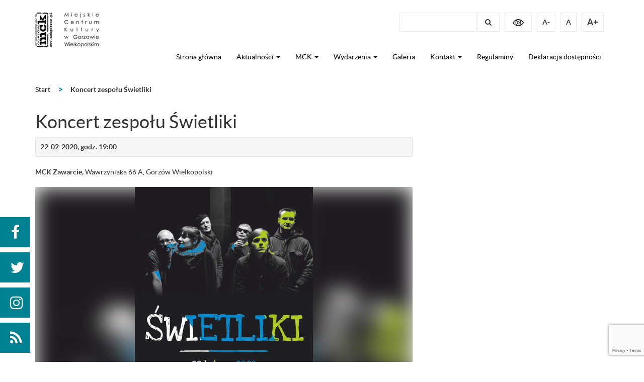

--- FILE ---
content_type: text/html; charset=UTF-8
request_url: https://mckgorzow.pl/event/koncert-zespolu-swietliki/
body_size: 13551
content:
<!DOCTYPE html><html lang="pl-PL" itemscope itemtype="https://schema.org/WebSite"><head><meta charset="UTF-8"><meta http-equiv="X-UA-Compatible" content="IE=edge"><meta name="viewport" content="width=device-width, initial-scale=1.0"><link rel="alternate" type="application/rdf+xml" title="RDF mapping" href="https://mckgorzow.pl/feed/rdf/"><link rel="alternate" type="application/rss+xml" title="RSS" href="https://mckgorzow.pl/feed/rss/"><link rel="alternate" type="application/rss+xml" title="Comments RSS" href="https://mckgorzow.pl/comments/feed/"><link rel="pingback" href="https://mckgorzow.pl/xmlrpc.php" /> <!--[if lt IE 9]> <script src="//html5shiv.googlecode.com/svn/trunk/html5.js"></script> <![endif]--><link media="all" href="https://mckgorzow.pl/wp-content/cache/autoptimize/css/autoptimize_1bc0de88927e26f6702bb9a512b05b80.css" rel="stylesheet"><title>Koncert zespołu Świetliki &#8211; Miejskie Centrum Kultury w Gorzowie Wielkopolskim</title><meta name='robots' content='max-image-preview:large' /> <script type="text/javascript">function rgmkInitGoogleMaps(){window.rgmkGoogleMapsCallback=true;try{jQuery(document).trigger("rgmkGoogleMapsLoad")}catch(err){}}</script><link rel='dns-prefetch' href='//static.addtoany.com' /><link rel='dns-prefetch' href='//www.googletagmanager.com' /> <script type="text/javascript">window._wpemojiSettings={"baseUrl":"https:\/\/s.w.org\/images\/core\/emoji\/14.0.0\/72x72\/","ext":".png","svgUrl":"https:\/\/s.w.org\/images\/core\/emoji\/14.0.0\/svg\/","svgExt":".svg","source":{"concatemoji":"https:\/\/mckgorzow.pl\/wp-includes\/js\/wp-emoji-release.min.js?ver=ad1a6337447006a2112adbdb1b44fcac"}};
/*! This file is auto-generated */
!function(i,n){var o,s,e;function c(e){try{var t={supportTests:e,timestamp:(new Date).valueOf()};sessionStorage.setItem(o,JSON.stringify(t))}catch(e){}}function p(e,t,n){e.clearRect(0,0,e.canvas.width,e.canvas.height),e.fillText(t,0,0);var t=new Uint32Array(e.getImageData(0,0,e.canvas.width,e.canvas.height).data),r=(e.clearRect(0,0,e.canvas.width,e.canvas.height),e.fillText(n,0,0),new Uint32Array(e.getImageData(0,0,e.canvas.width,e.canvas.height).data));return t.every(function(e,t){return e===r[t]})}function u(e,t,n){switch(t){case"flag":return n(e,"\ud83c\udff3\ufe0f\u200d\u26a7\ufe0f","\ud83c\udff3\ufe0f\u200b\u26a7\ufe0f")?!1:!n(e,"\ud83c\uddfa\ud83c\uddf3","\ud83c\uddfa\u200b\ud83c\uddf3")&&!n(e,"\ud83c\udff4\udb40\udc67\udb40\udc62\udb40\udc65\udb40\udc6e\udb40\udc67\udb40\udc7f","\ud83c\udff4\u200b\udb40\udc67\u200b\udb40\udc62\u200b\udb40\udc65\u200b\udb40\udc6e\u200b\udb40\udc67\u200b\udb40\udc7f");case"emoji":return!n(e,"\ud83e\udef1\ud83c\udffb\u200d\ud83e\udef2\ud83c\udfff","\ud83e\udef1\ud83c\udffb\u200b\ud83e\udef2\ud83c\udfff")}return!1}function f(e,t,n){var r="undefined"!=typeof WorkerGlobalScope&&self instanceof WorkerGlobalScope?new OffscreenCanvas(300,150):i.createElement("canvas"),a=r.getContext("2d",{willReadFrequently:!0}),o=(a.textBaseline="top",a.font="600 32px Arial",{});return e.forEach(function(e){o[e]=t(a,e,n)}),o}function t(e){var t=i.createElement("script");t.src=e,t.defer=!0,i.head.appendChild(t)}"undefined"!=typeof Promise&&(o="wpEmojiSettingsSupports",s=["flag","emoji"],n.supports={everything:!0,everythingExceptFlag:!0},e=new Promise(function(e){i.addEventListener("DOMContentLoaded",e,{once:!0})}),new Promise(function(t){var n=function(){try{var e=JSON.parse(sessionStorage.getItem(o));if("object"==typeof e&&"number"==typeof e.timestamp&&(new Date).valueOf()<e.timestamp+604800&&"object"==typeof e.supportTests)return e.supportTests}catch(e){}return null}();if(!n){if("undefined"!=typeof Worker&&"undefined"!=typeof OffscreenCanvas&&"undefined"!=typeof URL&&URL.createObjectURL&&"undefined"!=typeof Blob)try{var e="postMessage("+f.toString()+"("+[JSON.stringify(s),u.toString(),p.toString()].join(",")+"));",r=new Blob([e],{type:"text/javascript"}),a=new Worker(URL.createObjectURL(r),{name:"wpTestEmojiSupports"});return void(a.onmessage=function(e){c(n=e.data),a.terminate(),t(n)})}catch(e){}c(n=f(s,u,p))}t(n)}).then(function(e){for(var t in e)n.supports[t]=e[t],n.supports.everything=n.supports.everything&&n.supports[t],"flag"!==t&&(n.supports.everythingExceptFlag=n.supports.everythingExceptFlag&&n.supports[t]);n.supports.everythingExceptFlag=n.supports.everythingExceptFlag&&!n.supports.flag,n.DOMReady=!1,n.readyCallback=function(){n.DOMReady=!0}}).then(function(){return e}).then(function(){var e;n.supports.everything||(n.readyCallback(),(e=n.source||{}).concatemoji?t(e.concatemoji):e.wpemoji&&e.twemoji&&(t(e.twemoji),t(e.wpemoji)))}))}((window,document),window._wpemojiSettings);</script> <link rel='stylesheet' id='google-grid-gallery-css' href='https://mckgorzow.pl/wp-content/cache/autoptimize/css/autoptimize_single_3766d60988d876ee09771fd3fd4763bd.css?ver=1.0.0.2' type='text/css' media='all' /><link rel='stylesheet' id='animonscroll-css' href='https://mckgorzow.pl/wp-content/cache/autoptimize/css/autoptimize_single_3ad7205cd75a59ce737582a1b9a9e499.css?ver=1.0.0.2' type='text/css' media='all' /><link rel='stylesheet' id='debug-css' href='https://mckgorzow.pl/wp-content/cache/autoptimize/css/autoptimize_single_d9cf0b99f80b29c3973f9ef6e1ad1067.css?ver=1.0.0.1' type='text/css' media='all' /> <script type="text/javascript" src="https://mckgorzow.pl/wp-includes/js/jquery/jquery.min.js?ver=3.7.1" id="jquery-core-js"></script> <script type="text/javascript" id="addtoany-core-js-before">window.a2a_config=window.a2a_config||{};a2a_config.callbacks=[];a2a_config.overlays=[];a2a_config.templates={};a2a_localize={Share:"Share",Save:"Save",Subscribe:"Subscribe",Email:"Email",Bookmark:"Bookmark",ShowAll:"Show all",ShowLess:"Show less",FindServices:"Find service(s)",FindAnyServiceToAddTo:"Instantly find any service to add to",PoweredBy:"Powered by",ShareViaEmail:"Share via email",SubscribeViaEmail:"Subscribe via email",BookmarkInYourBrowser:"Bookmark in your browser",BookmarkInstructions:"Press Ctrl+D or \u2318+D to bookmark this page",AddToYourFavorites:"Add to your favorites",SendFromWebOrProgram:"Send from any email address or email program",EmailProgram:"Email program",More:"More&#8230;",ThanksForSharing:"Thanks for sharing!",ThanksForFollowing:"Thanks for following!"};</script> <script type="text/javascript" defer src="https://static.addtoany.com/menu/page.js" id="addtoany-core-js"></script> <script type="text/javascript" id="gdpr-js-extra">var GDPR={"ajaxurl":"https:\/\/mckgorzow.pl\/wp-admin\/admin-ajax.php","logouturl":"","i18n":{"aborting":"Zatrzymywanie","logging_out":"You are being logged out.","continue":"Continue","cancel":"Cancel","ok":"OK","close_account":"Close your account?","close_account_warning":"Your account will be closed and all data will be permanently deleted and cannot be recovered. Are you sure?","are_you_sure":"Are you sure?","policy_disagree":"By disagreeing you will no longer have access to our site and will be logged out."},"is_user_logged_in":"","refresh":"1"};</script> <script type="text/javascript" id="jquery-ui-datepicker-js-after">jQuery(function(jQuery){jQuery.datepicker.setDefaults({"closeText":"Zamknij","currentText":"Dzisiaj","monthNames":["stycze\u0144","luty","marzec","kwiecie\u0144","maj","czerwiec","lipiec","sierpie\u0144","wrzesie\u0144","pa\u017adziernik","listopad","grudzie\u0144"],"monthNamesShort":["sty","lut","mar","kwi","maj","cze","lip","sie","wrz","pa\u017a","lis","gru"],"nextText":"Nast\u0119pny","prevText":"Poprzedni","dayNames":["niedziela","poniedzia\u0142ek","wtorek","\u015broda","czwartek","pi\u0105tek","sobota"],"dayNamesShort":["niedz.","pon.","wt.","\u015br.","czw.","pt.","sob."],"dayNamesMin":["N","P","W","\u015a","C","P","S"],"dateFormat":"dd.mm.yy","firstDay":1,"isRTL":false});});</script> <script type="text/javascript" src="https://mckgorzow.pl/wp-includes/js/dist/vendor/wp-polyfill-inert.min.js?ver=3.1.2" id="wp-polyfill-inert-js"></script> <script type="text/javascript" src="https://mckgorzow.pl/wp-includes/js/dist/vendor/regenerator-runtime.min.js?ver=0.14.0" id="regenerator-runtime-js"></script> <script type="text/javascript" src="https://mckgorzow.pl/wp-includes/js/dist/vendor/wp-polyfill.min.js?ver=3.15.0" id="wp-polyfill-js"></script> <script type="text/javascript" src="https://mckgorzow.pl/wp-includes/js/dist/dom-ready.min.js?ver=392bdd43726760d1f3ca" id="wp-dom-ready-js"></script> <script type="text/javascript" src="https://mckgorzow.pl/wp-includes/js/dist/hooks.min.js?ver=c6aec9a8d4e5a5d543a1" id="wp-hooks-js"></script> <script type="text/javascript" src="https://mckgorzow.pl/wp-includes/js/dist/i18n.min.js?ver=7701b0c3857f914212ef" id="wp-i18n-js"></script> <script type="text/javascript" id="wp-i18n-js-after">wp.i18n.setLocaleData({'text direction\u0004ltr':['ltr']});</script> <script type="text/javascript" id="wp-a11y-js-translations">(function(domain,translations){var localeData=translations.locale_data[domain]||translations.locale_data.messages;localeData[""].domain=domain;wp.i18n.setLocaleData(localeData,domain);})("default",{"translation-revision-date":"2025-10-01 14:44:11+0000","generator":"GlotPress\/4.0.1","domain":"messages","locale_data":{"messages":{"":{"domain":"messages","plural-forms":"nplurals=3; plural=(n == 1) ? 0 : ((n % 10 >= 2 && n % 10 <= 4 && (n % 100 < 12 || n % 100 > 14)) ? 1 : 2);","lang":"pl"},"Notifications":["Powiadomienia"]}},"comment":{"reference":"wp-includes\/js\/dist\/a11y.js"}});</script> <script type="text/javascript" src="https://mckgorzow.pl/wp-includes/js/dist/a11y.min.js?ver=7032343a947cfccf5608" id="wp-a11y-js"></script> <script type="text/javascript" id="jquery-ui-autocomplete-js-extra">var uiAutocompleteL10n={"noResults":"Brak wynik\u00f3w.","oneResult":"Znaleziono jeden wynik. U\u017cyj strza\u0142ek g\u00f3ra\/d\u00f3\u0142 do nawigacji.","manyResults":"Znaleziono %d wynik\u00f3w. U\u017cyj strza\u0142ek g\u00f3ra\/d\u00f3\u0142 do nawigacji.","itemSelected":"Wybrano obiekt."};</script>    <script type="text/javascript" src="https://www.googletagmanager.com/gtag/js?id=G-3LXPVRD7PG" id="google_gtagjs-js" async></script> <script type="text/javascript" id="google_gtagjs-js-after">window.dataLayer=window.dataLayer||[];function gtag(){dataLayer.push(arguments);}
gtag("set","linker",{"domains":["mckgorzow.pl"]});gtag("js",new Date());gtag("set","developer_id.dZTNiMT",true);gtag("config","G-3LXPVRD7PG");</script> <link rel="image_src" href="https://mckgorzow.pl/wp-content/uploads/2020/02/plakat_swietliki_net.jpg"><meta name="msapplication-TileImage" content="https://mckgorzow.pl/wp-content/uploads/2020/02/plakat_swietliki_net.jpg"><meta property="og:image" content="https://mckgorzow.pl/wp-content/uploads/2020/02/plakat_swietliki_net.jpg"><meta property="og:image:secure_url" content="https://mckgorzow.pl/wp-content/uploads/2020/02/plakat_swietliki_net.jpg"><meta property="og:image:width" content="990"><meta property="og:image:height" content="1397"><meta property="og:image:alt" content="Plakat koncertu zespołu Świetliki 22 lutego 2020"><meta property="og:image:type" content="image/jpeg"><meta property="og:description" content="ŚWIETLIKI to zespół (kiedyś) młodzieżowy o profilu słowno-muzycznym. Założony przez Marcina Świetlickiego i członków zespołu TRUPA WERTERA UTRATA w 1992 roku w Krakowie. 22 lutego wykonają premierowo kilka nowych utworów z najnowszej płyty. Ideą, która przyświecała założeniu formacji, było stworzenie atrakcyjnej artystycznie formy prezentacji wierszy pana Marcina, których mroczne piękno i żarliwość, wykraczały znacznie poza..."><meta property="og:type" content="article"><meta property="og:locale" content="pl_PL"><meta property="og:site_name" content="Miejskie Centrum Kultury w Gorzowie Wielkopolskim"><meta property="og:title" content="Koncert zespołu Świetliki"><meta property="og:url" content="https://mckgorzow.pl/event/koncert-zespolu-swietliki/"><meta property="og:updated_time" content="2020-02-06T07:43:06+01:00"><meta property="article:published_time" content="2020-02-06T07:40:05+00:00"><meta property="article:modified_time" content="2020-02-06T07:43:06+00:00"><meta property="article:author:username" content="mckadmin"><meta property="twitter:partner" content="ogwp"><meta property="twitter:card" content="summary_large_image"><meta property="twitter:image" content="https://mckgorzow.pl/wp-content/uploads/2020/02/plakat_swietliki_net.jpg"><meta property="twitter:image:alt" content="Plakat koncertu zespołu Świetliki 22 lutego 2020"><meta property="twitter:title" content="Koncert zespołu Świetliki"><meta property="twitter:description" content="ŚWIETLIKI to zespół (kiedyś) młodzieżowy o profilu słowno-muzycznym. Założony przez Marcina Świetlickiego i członków zespołu TRUPA WERTERA UTRATA w 1992 roku w Krakowie. 22 lutego wykonają..."><meta property="twitter:url" content="https://mckgorzow.pl/event/koncert-zespolu-swietliki/"><meta itemprop="image" content="https://mckgorzow.pl/wp-content/uploads/2020/02/plakat_swietliki_net.jpg"><meta itemprop="name" content="Koncert zespołu Świetliki"><meta itemprop="description" content="ŚWIETLIKI to zespół (kiedyś) młodzieżowy o profilu słowno-muzycznym. Założony przez Marcina Świetlickiego i członków zespołu TRUPA WERTERA UTRATA w 1992 roku w Krakowie. 22 lutego wykonają premierowo kilka nowych utworów z najnowszej płyty. Ideą, która przyświecała założeniu formacji, było stworzenie atrakcyjnej artystycznie formy prezentacji wierszy pana Marcina, których mroczne piękno i żarliwość, wykraczały znacznie poza..."><meta itemprop="datePublished" content="2020-02-06"><meta itemprop="dateModified" content="2020-02-06T07:43:06+00:00"><meta itemprop="author" content="mckadmin"><meta itemprop="tagline" content="Strona internetowa Miejskiego Centrum Kultury w Gorzowie Wielkopolskim"><meta property="profile:username" content="mckadmin"><link rel="https://api.w.org/" href="https://mckgorzow.pl/wp-json/" /><link rel="EditURI" type="application/rsd+xml" title="RSD" href="https://mckgorzow.pl/xmlrpc.php?rsd" /><link rel="canonical" href="https://mckgorzow.pl/events-template/" /><link rel="alternate" type="application/json+oembed" href="https://mckgorzow.pl/wp-json/oembed/1.0/embed?url=https%3A%2F%2Fmckgorzow.pl%2Fevent%2Fkoncert-zespolu-swietliki%2F" /><link rel="alternate" type="text/xml+oembed" href="https://mckgorzow.pl/wp-json/oembed/1.0/embed?url=https%3A%2F%2Fmckgorzow.pl%2Fevent%2Fkoncert-zespolu-swietliki%2F&#038;format=xml" /><meta name="generator" content="Site Kit by Google 1.124.0" />  <script type="text/javascript">(function(w,d,s,l,i){w[l]=w[l]||[];w[l].push({'gtm.start':new Date().getTime(),event:'gtm.js'});var f=d.getElementsByTagName(s)[0],j=d.createElement(s),dl=l!='dataLayer'?'&l='+l:'';j.async=true;j.src='https://www.googletagmanager.com/gtm.js?id='+i+dl;f.parentNode.insertBefore(j,f);})(window,document,'script','dataLayer','GTM-5475K75');</script> <meta name="generator" content="Powered by Slider Revolution 5.4.3 - responsive, Mobile-Friendly Slider Plugin for WordPress with comfortable drag and drop interface." /><link rel="icon" href="https://mckgorzow.pl/wp-content/uploads/2022/01/cropped-Beznazwy-2-32x32.jpg" sizes="32x32" /><link rel="icon" href="https://mckgorzow.pl/wp-content/uploads/2022/01/cropped-Beznazwy-2-192x192.jpg" sizes="192x192" /><link rel="apple-touch-icon" href="https://mckgorzow.pl/wp-content/uploads/2022/01/cropped-Beznazwy-2-180x180.jpg" /><meta name="msapplication-TileImage" content="https://mckgorzow.pl/wp-content/uploads/2022/01/cropped-Beznazwy-2-270x270.jpg" /> <script type="text/javascript">function setREVStartSize(e){try{var i=jQuery(window).width(),t=9999,r=0,n=0,l=0,f=0,s=0,h=0;if(e.responsiveLevels&&(jQuery.each(e.responsiveLevels,function(e,f){f>i&&(t=r=f,l=e),i>f&&f>r&&(r=f,n=e)}),t>r&&(l=n)),f=e.gridheight[l]||e.gridheight[0]||e.gridheight,s=e.gridwidth[l]||e.gridwidth[0]||e.gridwidth,h=i/s,h=h>1?1:h,f=Math.round(h*f),"fullscreen"==e.sliderLayout){var u=(e.c.width(),jQuery(window).height());if(void 0!=e.fullScreenOffsetContainer){var c=e.fullScreenOffsetContainer.split(",");if(c)jQuery.each(c,function(e,i){u=jQuery(i).length>0?u-jQuery(i).outerHeight(!0):u}),e.fullScreenOffset.split("%").length>1&&void 0!=e.fullScreenOffset&&e.fullScreenOffset.length>0?u-=jQuery(window).height()*parseInt(e.fullScreenOffset,0)/100:void 0!=e.fullScreenOffset&&e.fullScreenOffset.length>0&&(u-=parseInt(e.fullScreenOffset,0))}f=u}else void 0!=e.minHeight&&f<e.minHeight&&(f=e.minHeight);e.c.closest(".rev_slider_wrapper").css({height:f})}catch(d){console.log("Failure at Presize of Slider:"+d)}};</script> <script type="text/javascript">var _paq=_paq||[];_paq.push(['trackPageView']);_paq.push(['enableLinkTracking']);_paq.push(['trackAllContentImpressions']);(function(){var u='//hub.lubuskiekultura.pl/analytics_mod/';_paq.push(['setTrackerUrl',u+'etracker.php']);_paq.push(['setSiteId','2']);var d=document,g=d.createElement('script'),s=d.getElementsByTagName('script')[0];g.type='text/javascript';g.async=true;g.defer=true;g.src=u+'etracker.js';s.parentNode.insertBefore(g,s);})();</script> </head><body data-rsssl=1 class="events-template events-template- page page-id-26596"><div id="fb-root"></div> <script>(function(d,s,id){var js,fjs=d.getElementsByTagName(s)[0];if(d.getElementById(id))return;js=d.createElement(s);js.id=id;js.src='https://connect.facebook.net/pl_PL/sdk.js#xfbml=1&version=v2.12&appId=1644140638957327&autoLogAppEvents=1';fjs.parentNode.insertBefore(js,fjs);}(document,'script','facebook-jssdk'));</script> <div class="hidden"><div class="fb-share-button" data-href="https://mckgorzow.pl/event/koncert-zespolu-swietliki/" data-layout="button_count" data-size="large" data-mobile-iframe="true"><a target="_blank" href="https://www.facebook.com/sharer/sharer.php?u=https://mckgorzow.pl/event/koncert-zespolu-swietliki/&amp;src=sdkpreparse" class="fb-xfbml-parse-ignore">Udostępnij</a></div></div><ul class="social-icons-handler"><li> <a href="https://www.facebook.com/eMCeKa.Gorzow/" class="blue-bubble" target="_blank"><span class="visibility: hidden">facebook</span> <i class="fa fa-facebook"></i> </a></li><li> <a href="https://twitter.com/mckgorzow" class="blue-bubble" target="_blank"><span class="visibility: hidden">twitter</span> <i class="fa fa-twitter"></i> </a></li><li> <a href="https://www.instagram.com/mckgorzow/" class="blue-bubble" target="_blank"><span class="visibility: hidden">instagram</span> <i class="fa fa-instagram"></i> </a></li><li> <a href="https://mckgorzow.pl/?feed=rss2" class="blue-bubble" target="_blank"><span class="visibility: hidden">rss</span> <i class="fa fa-rss"></i> </a></li></ul><header><div class="container"><div class="row"><div class="col-xs-12 col-sm-6 col-md-6 col-lg-6"> <a href="https://mckgorzow.pl" class="hc-block"> <img alt="Miejskie Centrum Kultury w Gorzowie Wielkopolskim" src="https://mckgorzow.pl/wp-content/uploads/2017/05/logo.png" class="img-responsive pull-left hc-block-false main-logo"> <img alt="Miejskie Centrum Kultury w Gorzowie Wielkopolskim" src="https://mckgorzow.pl/wp-content/uploads/2017/05/logo_c-1.png" class="img-responsive pull-left hc-block-true hidden main-logo"> <span class="visibility: hidden">.</span></a></div><div class="col-xs-12 col-sm-6 col-md-6 col-lg-6 no-padding"><div class="collapse navbar-collapse pull-right" id="topnav-help"><ul id="top-nav-help" class="nav navbar-nav top-help"><li id="menu-item-27" class="pull-right hidden menu-item menu-item-type-custom menu-item-object-custom menu-item-27"><a href="#qtransLangSwLM?flags=none&#038;type=AL">Language Menu</a></li><li class='menu-item menu-item-type-post_type menu-item-object-page search-item pull-left '><div id="wrap" class="pull-left"><form action="https://mckgorzow.pl" method="get" autocomplete="on"> <label for="search" class="visibility: hidden">Pole wyszukiwania</label> <input type="text" name="s" id="search" class="" required> <label for="szukaj" class="visibility: hidden">Szukaj</label> <button class="pull-right" type="submit" id="szukaj"> <i class="fa fa-search"><span class="visibility: hidden">Szukaj</span></i> </button></form></div></li><li><a href="#" class="high-contrast" style="display: block"><img alt="High contrast switcher" src="https://mckgorzow.pl/wp-content/themes/mck/img/header/eye.png"></a></li><li><a href="#" class="high-contrast-enabled hidden" style="display: block"><img alt="High contrast switcher" src="https://mckgorzow.pl/wp-content/themes/mck/img/high-contrast/eye.png"></a></li><li class="ct-font-resizer fontResizer ct-font-resizer-element" style="text-align: center; font-weight: bold; float: right; "> <a class="fontResizer_minus ct-font-resizer-minus pull-left" href="#" title="Decrease font size" style="font-size: 1em; cursor: pointer; margin: 0 10px 0 0; padding: 8px 10px;">A-</a> <a class="fontResizer_reset ct-font-resizer-reset pull-left" href="#" title="Reset font size" style="cursor: pointer; margin: 0 10px 0 0; padding: 8px 10px;">A</a> <a class="fontResizer_add ct-font-resizer-plus pull-left" href="#" title="Increase font size" style="font-size: 1.2em; cursor: pointer; margin: 0 10px 0 0; padding: 8px 10px;">A+</a> <input id="fontResizer_value" value="body" type="hidden"><input id="fontResizer_ownid" value="" type="hidden"> <input id="fontResizer_ownelement" value="" type="hidden"><input id="fontResizer_resizeSteps" value="1.6" type="hidden"> <input id="fontResizer_cookieTime" value="31" type="hidden"><input id="fontResizer_maxFontsize" value="" type="hidden"> <input id="fontResizer_minFontsize" value="" type="hidden"></li></ul></div></div></div><div class="row main-menu"><div class="col-xs-12 col-sm-12 col-md-12 col-lg-12"><nav class="navbar navbar-default navbar-right"><div class="navbar-header"> <button type="button" class="navbar-toggle collapsed" data-toggle="collapse" data-target="#topnav" aria-expanded="false"> <span class="sr-only">Меню</span> <span class="icon-bar"></span> <span class="icon-bar"></span> <span class="icon-bar"></span> </button></div><div class="collapse navbar-collapse no-padding" id="topnav"><ul id="top-nav-ul" class="nav navbar-nav top-menu"><li id="menu-item-25" class="menu-item menu-item-type-post_type menu-item-object-page menu-item-home menu-item-25"><a href="https://mckgorzow.pl/">Strona główna</a></li><li id="menu-item-22933" class="menu-item menu-item-type-taxonomy menu-item-object-category menu-item-has-children dropdown show-on-hover menu-item-22933"><a href="https://mckgorzow.pl/category/news/">Aktualności <b class="caret"></b></a><ul class="dropdown-menu"><li id="menu-item-22934" class="menu-item menu-item-type-taxonomy menu-item-object-category menu-item-22934"><a href="https://mckgorzow.pl/category/news/">Aktualności</a></li></ul></li><li id="menu-item-18650" class="menu-item menu-item-type-custom menu-item-object-custom menu-item-has-children dropdown show-on-hover menu-item-18650"><a href="#">MCK <b class="caret"></b></a><ul class="dropdown-menu"><li id="menu-item-29763" class="menu-item menu-item-type-post_type menu-item-object-page menu-item-29763"><a href="https://mckgorzow.pl/o-nas/">O nas</a></li><li id="menu-item-2265" class="menu-item menu-item-type-taxonomy menu-item-object-category menu-item-has-children dropdown-submenu menu-item-2265"><a href="https://mckgorzow.pl/category/obiekty/">Obiekty</a><ul class="dropdown-menu"><li id="menu-item-18651" class="menu-item menu-item-type-post_type menu-item-object-post menu-item-18651"><a href="https://mckgorzow.pl/miejskie-centrum-kultury/">Miejskie Centrum Kultury</a></li><li id="menu-item-18652" class="menu-item menu-item-type-post_type menu-item-object-post menu-item-18652"><a href="https://mckgorzow.pl/amfiteatr/">Miejskie Centrum Kultury – Amfiteatr</a></li><li id="menu-item-18653" class="menu-item menu-item-type-post_type menu-item-object-post menu-item-18653"><a href="https://mckgorzow.pl/zawarcie/">Miejskie Centrum Kultury – Zawarcie</a></li><li id="menu-item-18399" class="menu-item menu-item-type-post_type menu-item-object-post menu-item-18399"><a href="https://mckgorzow.pl/jedynka/">Klub Kultury MCK Jedynka</a></li><li id="menu-item-18401" class="menu-item menu-item-type-post_type menu-item-object-post menu-item-18401"><a href="https://mckgorzow.pl/klub-zodiak/">Klub Kultury MCK Zodiak</a></li><li id="menu-item-18643" class="menu-item menu-item-type-post_type menu-item-object-post menu-item-18643"><a href="https://mckgorzow.pl/ipea-mck/">Inkluzywna Pracownia Edukacji Art.</a></li><li id="menu-item-22769" class="menu-item menu-item-type-post_type menu-item-object-post menu-item-22769"><a href="https://mckgorzow.pl/mala-galeria-gtf/">Mała Galeria GTF MCK</a></li><li id="menu-item-60657" class="menu-item menu-item-type-post_type menu-item-object-page menu-item-60657"><a href="https://mckgorzow.pl/sowa/">SOWA</a></li></ul></li><li id="menu-item-2266" class="menu-item menu-item-type-taxonomy menu-item-object-category menu-item-has-children dropdown-submenu menu-item-2266"><a href="https://mckgorzow.pl/category/sekcje/">Sekcje</a><ul class="dropdown-menu"><li id="menu-item-18827" class="menu-item menu-item-type-post_type menu-item-object-post menu-item-18827"><a href="https://mckgorzow.pl/chor-cantabile/">Chór Cantabile</a></li><li id="menu-item-18641" class="menu-item menu-item-type-post_type menu-item-object-post menu-item-18641"><a href="https://mckgorzow.pl/ztl-gorzowiacy/">ZTL Gorzowiacy</a></li><li id="menu-item-18639" class="menu-item menu-item-type-post_type menu-item-object-post menu-item-18639"><a href="https://mckgorzow.pl/gorzowska-orkiestra-deta/">Gorzowska Orkiestra Dęta</a></li></ul></li><li id="menu-item-2251" class="menu-item menu-item-type-taxonomy menu-item-object-category menu-item-has-children dropdown-submenu menu-item-2251"><a href="https://mckgorzow.pl/category/uslugi/">Usługi</a><ul class="dropdown-menu"><li id="menu-item-27842" class="menu-item menu-item-type-post_type menu-item-object-post menu-item-27842"><a href="https://mckgorzow.pl/wynajem/">Wynajem</a></li><li id="menu-item-53370" class="menu-item menu-item-type-post_type menu-item-object-page menu-item-53370"><a href="https://mckgorzow.pl/plakatowanie/">Plakatowanie</a></li></ul></li><li id="menu-item-2260" class="menu-item menu-item-type-taxonomy menu-item-object-category menu-item-2260"><a href="https://mckgorzow.pl/category/inwestycje/">Inwestycje</a></li><li id="menu-item-2261" class="menu-item menu-item-type-post_type menu-item-object-page menu-item-2261"><a href="https://mckgorzow.pl/do-pobrania/">Do pobrania</a></li><li id="menu-item-2258" class="menu-item menu-item-type-custom menu-item-object-custom menu-item-2258"><a href="http://www.bip.mckgorzow.pl/">BIP</a></li><li id="menu-item-21149" class="menu-item menu-item-type-custom menu-item-object-custom menu-item-has-children dropdown-submenu menu-item-21149"><a rel="privacy-policy" href="https://mckgorzow.pl/polityka-prywatnosci/">Ochrona danych osobowych</a><ul class="dropdown-menu"><li id="menu-item-21150" class="menu-item menu-item-type-post_type menu-item-object-page menu-item-21150"><a href="https://mckgorzow.pl/klauzula-informacyjna-rodo/">Klauzula informacyjna RODO</a></li><li id="menu-item-29286" class="menu-item menu-item-type-post_type menu-item-object-page menu-item-29286"><a href="https://mckgorzow.pl/klauzula-informacyjna-monitoring/">Klauzula informacyjna – monitoring</a></li><li id="menu-item-29057" class="menu-item menu-item-type-post_type menu-item-object-page menu-item-29057"><a href="https://mckgorzow.pl/regulamin-monitoringu/">Regulamin monitoringu</a></li><li id="menu-item-21151" class="menu-item menu-item-type-post_type menu-item-object-page menu-item-privacy-policy menu-item-21151"><a rel="privacy-policy" href="https://mckgorzow.pl/polityka-prywatnosci/">Polityka prywatności</a></li></ul></li></ul></li><li id="menu-item-17688" class="menu-item menu-item-type-custom menu-item-object-custom menu-item-has-children dropdown show-on-hover menu-item-17688"><a href="https://mckgorzow.pl/wydarzenia/">Wydarzenia <b class="caret"></b></a><ul class="dropdown-menu"><li id="menu-item-17689" class="menu-item menu-item-type-post_type menu-item-object-page menu-item-17689"><a href="https://mckgorzow.pl/wydarzenia/">Aktualne wydarzenia</a></li><li id="menu-item-50705" class="menu-item menu-item-type-post_type menu-item-object-page menu-item-50705"><a href="https://mckgorzow.pl/sowa/">SOWA</a></li><li id="menu-item-34268" class="menu-item menu-item-type-post_type menu-item-object-page menu-item-34268"><a href="https://mckgorzow.pl/nocny-szlak-kulturalny/">Nocny Szlak Kulturalny</a></li><li id="menu-item-36204" class="menu-item menu-item-type-post_type menu-item-object-page menu-item-36204"><a href="https://mckgorzow.pl/jazda-coolturalna/">Jazda Coolturalna</a></li><li id="menu-item-46679" class="menu-item menu-item-type-post_type menu-item-object-page menu-item-46679"><a href="https://mckgorzow.pl/getting-out-festival/">Getting Out Festival</a></li><li id="menu-item-49911" class="menu-item menu-item-type-custom menu-item-object-custom menu-item-49911"><a href="https://dobrywieczorgorzow.pl/">Dobry Wieczór Gorzów</a></li><li id="menu-item-17614" class="menu-item menu-item-type-post_type menu-item-object-page menu-item-17614"><a href="https://mckgorzow.pl/archiwum-wydarzen/">Archiwum wydarzeń</a></li></ul></li><li id="menu-item-20184" class="menu-item menu-item-type-post_type menu-item-object-page menu-item-20184"><a href="https://mckgorzow.pl/galeria/">Galeria</a></li><li id="menu-item-17534" class="menu-item menu-item-type-post_type menu-item-object-page menu-item-has-children dropdown show-on-hover menu-item-17534"><a href="https://mckgorzow.pl/kontakt/">Kontakt <b class="caret"></b></a><ul class="dropdown-menu"><li id="menu-item-23701" class="menu-item menu-item-type-post_type menu-item-object-page menu-item-23701"><a href="https://mckgorzow.pl/kontakt/">Lokalizacje MCK</a></li><li id="menu-item-23702" class="menu-item menu-item-type-post_type menu-item-object-page menu-item-23702"><a href="https://mckgorzow.pl/kontakt/dzialy-mck/">Działy MCK</a></li></ul></li><li id="menu-item-31045" class="menu-item menu-item-type-post_type menu-item-object-page menu-item-31045"><a href="https://mckgorzow.pl/regulaminy/">Regulaminy</a></li><li id="menu-item-28223" class="menu-item menu-item-type-post_type menu-item-object-page menu-item-28223"><a href="https://mckgorzow.pl/deklaracja-dostepnosci/">Deklaracja dostępności</a></li></ul></div></nav></div></div></div></header><section><div class="container"><div class="row"><div class="col-xs-12 col-sm-8 col-md-8 col-lg-8"><article id="post-26596" class="post-26596 events type-events status-publish has-post-thumbnail hentry venue-mck-zawarcie"><ul id="breadcrumbs" class="breadcrumbs"><li class="item-home"><a class="bread-link bread-home" href="https://mckgorzow.pl" title="Start">Start</a></li><li class="separator separator-home"> &gt;</li><li class="item-current item-26596"><strong class="bread-current bread-26596"> Koncert zespołu Świetliki</strong></li></ul><h1>Koncert zespołu Świetliki</h1><div class="well well-sm"><b>22-02-2020, godz. 19:00</b></div> <strong>MCK Zawarcie, </strong>Wawrzyniaka 66 A, Gorzów Wielkopolski <br /> <br /><div class="header-section" > <a href="https://mckgorzow.pl/wp-content/uploads/2020/02/plakat_swietliki_net.jpg" data-lightbox="single-image"> <img src="https://mckgorzow.pl/wp-content/uploads/2020/02/plakat_swietliki_net.jpg" alt="Grafika wydarzenia Koncert zespołu Świetliki" class="center-image"> </a><div class="back-image" style="background-image: url(https://mckgorzow.pl/wp-content/uploads/2020/02/plakat_swietliki_net.jpg)"></div></div><p><div itemscope="itemscope" itemtype="http://schema.org/Event"><meta itemprop="name" content="Koncert zespołu Świetliki"><meta itemprop="url" content="https://mckgorzow.pl/event/koncert-zespolu-swietliki/"><meta itemprop="startDate" content="2020-02-22T19:00:00"><meta itemprop="endDate" content="2020-02-22T19:00:00"><div itemprop="location" itemscope="itemscope" itemtype="http://schema.org/Place"><meta itemprop="name" content="MCK Zawarcie" /><div itemprop="address" itemscope="itemscope" itemtype="http://schema.org/PostalAddress"><meta itemprop="streetAddress" content="Wawrzyniaka 66 A, Gorzów Wielkopolski" /><meta itemprop="addressLocality" content="Gorzów" /></div><div itemprop="geo" itemscope="itemscope" itemtype="http://schema.org/GeoCoordinates"><meta itemprop="latitude" content="52.724205" /><meta itemprop="longitude" content="15.239437" /></div></div></div><strong>ŚWIETLIKI to zespół (kiedyś) młodzieżowy o profilu słowno-muzycznym. Założony przez Marcina Świetlickiego i członków zespołu TRUPA WERTERA UTRATA w 1992 roku w Krakowie. 22 lutego wykonają premierowo kilka nowych utworów z najnowszej płyty.</strong></p><p>Ideą, która przyświecała założeniu formacji, było stworzenie atrakcyjnej artystycznie formy prezentacji wierszy pana Marcina, których mroczne piękno i żarliwość, wykraczały znacznie poza tradycyjnie uznany sposób komunikowania się poety z odbiorcą. Stworzenie &#8222;nowej&#8221;, piosenkowej formy, gdzie muzyka nie jest bezpłciowym, mdłym podkładem do beznamiętnej recytacji ale oddaje lub kontrapunktuje sensy i napięcia wierszy było artystycznym celem powstającego zespołu. Przyszłość pokazała, że muzyka o najogólniej rzecz ujmując tzw. alternatywnym czy post-rockowym genre, miła sercu członków zespołu, idealnie współbrzmi z wierszami pana Świetlickiego. Nie targa a uwydatnia tych wierszy rozliczne walory. Pan Marcin zaś okazał się być pełnokrwistym frontmanem-parlandzistą (to od parlando), ekspresyjnym mistrzem melodeklamacji, a sceniczna intensywność jego przekazu przeszła wkrótce do legendy.</p><p>Zespół wydał do tej pory sześć płyt: „Ogród koncentracyjny” ( 1995), „Cacy cacy Fleischmaschine” (1996), „Perły przed wieprze” (1999), „Złe misie” (2001), „Las putas melancolicas” (2005) oraz „Sromota” (2013).</p><p>Debiutancki album stał się dla wielu słuchaczy tzw. dziełem kultowym. W istocie zawiera on wiele piosenek, które stały się już evergreenami (np. „Olifant”, „Nieprzysiadalność”, „Pogo”, „Opluty”, „Przed Wyborami”, „Świerszcze”). Niemniej należy przypomnieć, że pierwsza płyta spotkała się w kręgach krytycznych z nieufnym podejściem i początkowo wrzucano ją do przegródek pt. ciekawe kuriozum, interesująca hybryda, wybryk artystyczny, happening, niepełnosprawne dziwadło, kobieta z brodą etc. Dopiero drugi album „Cacy cacy Fleischmaschin”, mroczniejszy i dojrzalszy brzmieniowo („Korespondencja Pośmiertna”, „Grzyb Robak”) zapewnił Świetlikom pełne obywatelstwo na polskiej scenie muzycznej. Obecnie zespół przygotowuje kolejny album pod roboczym tytułem &#8222;Gehenna”.</p><p><strong>22 lutego 2020, godz. 19:00, MCK Zawarcie, ul. Wawrzyniaka 66A.</strong><br /> Bilety: 35 zł (do nabycia w kasie MCK przy ul. Drzymały 26 z Gorzowską Kartą Dużej Rodziny 50 procent taniej oraz w serwisie <a href="https://abilet.pl/impreza/swietliki-6497" target="_blank" rel="noopener noreferrer"><strong>Abilet.pl</strong></a>)<br /></p><div class="addtoany_share_save_container addtoany_content addtoany_content_bottom"><div class="a2a_kit a2a_kit_size_32 addtoany_list" data-a2a-url="https://mckgorzow.pl/event/koncert-zespolu-swietliki/" data-a2a-title="Koncert zespołu Świetliki"><a class="a2a_button_facebook" href="https://www.addtoany.com/add_to/facebook?linkurl=https%3A%2F%2Fmckgorzow.pl%2Fevent%2Fkoncert-zespolu-swietliki%2F&amp;linkname=Koncert%20zespo%C5%82u%20%C5%9Awietliki" title="Facebook" rel="nofollow noopener" target="_blank"></a><a class="a2a_button_twitter" href="https://www.addtoany.com/add_to/twitter?linkurl=https%3A%2F%2Fmckgorzow.pl%2Fevent%2Fkoncert-zespolu-swietliki%2F&amp;linkname=Koncert%20zespo%C5%82u%20%C5%9Awietliki" title="Twitter" rel="nofollow noopener" target="_blank"></a><a class="a2a_button_email" href="https://www.addtoany.com/add_to/email?linkurl=https%3A%2F%2Fmckgorzow.pl%2Fevent%2Fkoncert-zespolu-swietliki%2F&amp;linkname=Koncert%20zespo%C5%82u%20%C5%9Awietliki" title="Email" rel="nofollow noopener" target="_blank"></a><a class="a2a_dd addtoany_share_save addtoany_share" href="https://www.addtoany.com/share"></a></div></div> <br><div id="venue" class=""><div class=""><div id="map"></div> <script>jQuery(document).ready(function(){function initMap(){var myLatLng={lat:52.724205,lng:15.239437};var map=new google.maps.Map(document.getElementById('map'),{zoom:17,center:myLatLng});var infowindow=new google.maps.InfoWindow({content:"<div style=\"padding:0 0 10px 10px;\">Wawrzyniaka 66 A, Gorzów Wielkopolski, <br/> </strong>Gorzów, </strong>Polska</div>"});var marker=new google.maps.Marker({position:myLatLng,map:map,title:'MCK Zawarcie'});marker.addListener('click',function(){infowindow.open(map,marker);});}
initMap();});</script> </div></div></article></div><div class="col-xs-12 col-sm-3 col-md-3 col-lg-3 col-sm-offset-1 col-md-offset-1 col-lg-offset-1 "></div></div></div></section><footer class="container-fluid footer-bg"><div class="container footer-container"><div class="row"><div class="col-xs-12 col-sm-12 col-md-4 col-lg-4 footer-sidebar-container"><div class="info-container">Skontaktuj się z nami:</font><br><div class="wpcf7 no-js" id="wpcf7-f4-o1" lang="en-US" dir="ltr"><div class="screen-reader-response"><p role="status" aria-live="polite" aria-atomic="true"></p><ul></ul></div><form action="/event/koncert-zespolu-swietliki/#wpcf7-f4-o1" method="post" class="wpcf7-form init" aria-label="Contact form" novalidate="novalidate" data-status="init"><div style="display: none;"> <input type="hidden" name="_wpcf7" value="4" /> <input type="hidden" name="_wpcf7_version" value="5.7.7" /> <input type="hidden" name="_wpcf7_locale" value="en_US" /> <input type="hidden" name="_wpcf7_unit_tag" value="wpcf7-f4-o1" /> <input type="hidden" name="_wpcf7_container_post" value="0" /> <input type="hidden" name="_wpcf7_posted_data_hash" value="" /> <input type="hidden" name="_wpcf7_recaptcha_response" value="" /></div><div class="footer-contact-form"><div class="row"><div class="col-xs-12 col-sm-12 col-md-12 col-lg-12"><div class="input-row"><p><label for="your-name" class="visibility: hidden">Nazwisko</label><br /> <i class="fa fa-user helper-icon"></i><span class="wpcf7-form-control-wrap" data-name="your-name"><input size="40" class="wpcf7-form-control wpcf7-text wpcf7-validates-as-required form-input form-control" id="your-name" aria-required="true" aria-invalid="false" placeholder="Imię i nazwisko" value="" type="text" name="your-name" /></span></p></div><div class="input-row"><p><label for="your-email" class="visibility: hidden">Email</label><br /> <i class="fa fa-envelope helper-icon"></i><span class="wpcf7-form-control-wrap" data-name="your-email"><input size="40" class="wpcf7-form-control wpcf7-text wpcf7-email wpcf7-validates-as-required wpcf7-validates-as-email form-input form-control" id="your-email" aria-required="true" aria-invalid="false" placeholder="Adres e-mail" value="" type="email" name="your-email" /></span></p></div><div class="input-row"><p><label for="your-message" class="visibility: hidden">Wiadomość</label><br /> <i class="fa fa-pencil helper-icon"></i><span class="wpcf7-form-control-wrap" data-name="your-message"><textarea cols="30" rows="5" class="wpcf7-form-control wpcf7-textarea form-input form-control" id="your-message" aria-invalid="false" placeholder="Treść" name="your-message"></textarea></span></p></div><div class="input-row"><p><label for="legal-terms-main" class="visibility: hidden">warunki</label><br /> <span class="wpcf7-form-control-wrap" data-name="acceptance-566"><span class="wpcf7-form-control wpcf7-acceptance"><span class="wpcf7-list-item"><label><input type="checkbox" name="acceptance-566" value="1" aria-invalid="false" /><span class="wpcf7-list-item-label">Akceptuję <a href="https://mckgorzow.pl/polityka-prywatnosci/"><font color="#00bcd4"><b>Politykę prywatności</b></font></a> serwisu</span></label></span></span></span></p></div><p><input class="wpcf7-form-control has-spinner wpcf7-submit button-rect button-blue text-white bold pull-left" type="submit" value="WYŚLIJ WIADOMOŚĆ" /></p></div></div></div><div class="wpcf7-response-output" aria-hidden="true"></div></form></div></div></div><div class="col-xs-12 col-sm-12 col-md-4 col-lg-4 footer-sidebar-container"><div class="info-container"> <i class="fa fa-map-marker"></i><p>Miejskie Centrum Kultury</p><p>w Gorzowie Wielkopolskim</p><p>ul. Drzymały 26</p><p>66-400 Gorzów Wlkp</p><p>info@mckgorzow.pl</p></div><div class="clearfix"></div><div class="info-container"> <i class="fa fa-phone"></i>+48 95 720 29 11</div></div><div class="col-xs-12 col-sm-12 col-md-4 col-lg-4 footer-sidebar-container"><div class="info-container">Zapisz się do Newslettera:<br><div class="wpcf7 no-js" id="wpcf7-f46736-o2" lang="pl-PL" dir="ltr"><div class="screen-reader-response"><p role="status" aria-live="polite" aria-atomic="true"></p><ul></ul></div><form action="/event/koncert-zespolu-swietliki/#wpcf7-f46736-o2" method="post" class="wpcf7-form init" aria-label="Formularz kontaktowy" novalidate="novalidate" data-status="init"><div style="display: none;"> <input type="hidden" name="_wpcf7" value="46736" /> <input type="hidden" name="_wpcf7_version" value="5.7.7" /> <input type="hidden" name="_wpcf7_locale" value="pl_PL" /> <input type="hidden" name="_wpcf7_unit_tag" value="wpcf7-f46736-o2" /> <input type="hidden" name="_wpcf7_container_post" value="0" /> <input type="hidden" name="_wpcf7_posted_data_hash" value="" /> <input type="hidden" name="_wpcf7_recaptcha_response" value="" /></div><div class="footer-contact-form"><div class="row"><div class="col-xs-12 col-sm-12 col-md-12 col-lg-12"><div class="input-row"><p><label for="your-email" class="visibility: hidden">Email</label><br /> <i class="fa fa-envelope helper-icon"></i><span class="wpcf7-form-control-wrap" data-name="your-email"><input size="40" class="wpcf7-form-control wpcf7-text wpcf7-email wpcf7-validates-as-required wpcf7-validates-as-email form-input form-control" id="your-email" aria-required="true" aria-invalid="false" placeholder="Adres e-mail" value="" type="email" name="your-email" /></span></p></div><div class="input-row"><p> <span class="wpcf7-form-control-wrap mailpoetsignup-954"> <span class="wpcf7-form-control wpcf7-mailpoetsignup"> <label class="wpcf7-list-label"> <input type="checkbox"
 name="mailpoetsignup-954[]" value="
 Koncerty				"
 id="" class=""
 />&nbsp;Koncerty <input type="hidden" name="fieldVal"  value="
 3					"
 </label> <br/> </span> </span></p></div><div class="input-row"><p> <span class="wpcf7-form-control-wrap mailpoetsignup-954"> <span class="wpcf7-form-control wpcf7-mailpoetsignup"> <label class="wpcf7-list-label"> <input type="checkbox"
 name="mailpoetsignup-954[]" value="
 Warsztaty				"
 id="" class=""
 />&nbsp;Warsztaty <input type="hidden" name="fieldVal"  value="
 4					"
 </label> <br/> </span> </span></p></div><div class="input-row"><p> <span class="wpcf7-form-control-wrap mailpoetsignup-954"> <span class="wpcf7-form-control wpcf7-mailpoetsignup"> <label class="wpcf7-list-label"> <input type="checkbox"
 name="mailpoetsignup-954[]" value="
 Dla dzieci				"
 id="" class=""
 />&nbsp;Dla dzieci <input type="hidden" name="fieldVal"  value="
 5					"
 </label> <br/> </span> </span></p></div><div class="input-row"><p> <span class="wpcf7-form-control-wrap mailpoetsignup-954"> <span class="wpcf7-form-control wpcf7-mailpoetsignup"> <label class="wpcf7-list-label"> <input type="checkbox"
 name="mailpoetsignup-954[]" value="
 Dla seniorów				"
 id="" class=""
 />&nbsp;Dla seniorów <input type="hidden" name="fieldVal"  value="
 17					"
 </label> <br/> </span> </span></p></div><div class="input-row"><p> <span class="wpcf7-form-control-wrap mailpoetsignup-954"> <span class="wpcf7-form-control wpcf7-mailpoetsignup"> <label class="wpcf7-list-label"> <input type="checkbox"
 name="mailpoetsignup-954[]" value="
 Szkoły				"
 id="" class=""
 />&nbsp;Szkoły <input type="hidden" name="fieldVal"  value="
 10					"
 </label> <br/> </span> </span></p></div><div class="input-row"><p> <span class="wpcf7-form-control-wrap mailpoetsignup-954"> <span class="wpcf7-form-control wpcf7-mailpoetsignup"> <label class="wpcf7-list-label"> <input type="checkbox"
 name="mailpoetsignup-954[]" value="
 Media				"
 id="" class=""
 />&nbsp;Media <input type="hidden" name="fieldVal"  value="
 7					"
 </label> <br/> </span> </span></p></div><div class="input-row"><p><span class="wpcf7-form-control-wrap" data-name="acceptance-566"><span class="wpcf7-form-control wpcf7-acceptance"><span class="wpcf7-list-item"><label><input type="checkbox" name="acceptance-566" value="1" aria-invalid="false" /><span class="wpcf7-list-item-label">Akceptuję <a href="https://mckgorzow.pl/polityka-prywatnosci/"><font color="#00bcd4"><b>Politykę prywatności</b></font></a> serwisu</span></label></span></span></span></p></div><p><input class="wpcf7-form-control has-spinner wpcf7-submit button-rect button-blue text-white bold pull-left" type="submit" value="ZAPISZ SIĘ" /></p></div></div></div><div class="wpcf7-response-output" aria-hidden="true"></div></form></div></div></div></div></div></footer><div class="clearfix"></div><div class="container"><div class="row"><div class="col-xs-12 col-sm-12 col-md-12 col-lg-12"> <img src="https://mckgorzow.pl/wp-content/themes/mck/img/eu-logo.jpg" class="img-responsive" alt="Europenian flag" /></div></div></div> <script>jQuery(document).ready(function($){console.log($);console.log('footer js');$('#topnav .nav > .menu-item-has-children > a').click(function(){var el=$(this);$('#top-nav-ul li > .dropdown-menu').hide();setTimeout(function(){el.next('.dropdown-menu').toggle('300');},0);if($(this).hasClass('go-link')){}else{}
return false;});})</script> <script>jQuery(document).ready(function($){var $checkboxes;function storekey(){var keysVal=$checkboxes.map(function(){if(this.checked)return $(this).attr('data-key');}).get().join(',');$("input[name='fieldVal']").val(keysVal);}
$(function(){$checkboxes=$("input[class='listCheckbox']").change(storekey);});});</script> <div class="gdpr gdpr-overlay"></div><div class="gdpr gdpr-general-confirmation"><div class="gdpr-wrapper"><header><div class="gdpr-box-title"><h3>.</h3> <span class="gdpr-close"></span></div></header><div class="gdpr-content"><p></p></div><footer> <button class="gdpr-ok" data-callback="closeNotification">OK</button></footer></div></div> <noscript> <iframe src="https://www.googletagmanager.com/ns.html?id=GTM-5475K75" height="0" width="0" style="display:none;visibility:hidden"></iframe> </noscript>  <script type="text/javascript" id="contact-form-7-js-extra">var wpcf7={"api":{"root":"https:\/\/mckgorzow.pl\/wp-json\/","namespace":"contact-form-7\/v1"},"cached":"1"};</script> <script type="text/javascript" id="calendarize-js-extra">var RHC={"ajaxurl":"https:\/\/mckgorzow.pl\/","mobile_width":"480","last_modified":"d3fb1d0e232bf66bff1a6a85cea9f256","tooltip_details":[],"visibility_check":"","gmt_offset":"1","disable_event_link":"0"};</script> <script type="text/javascript" src="https://maps.google.com/maps/api/js?libraries=places&amp;ver=3.0&amp;key=AIzaSyBcaC0ujrF7u_He7av68KK8qoyzSW3927A&amp;callback=rgmkInitGoogleMaps" id="google-api3-js"></script> <script type="text/javascript" src="https://www.google.com/recaptcha/api.js?render=6LfJz0kaAAAAAJ4vtzqi0ZhVtvmMueyIQDXEQFIq&amp;ver=3.0" id="google-recaptcha-js"></script> <script type="text/javascript" id="wpcf7-recaptcha-js-extra">var wpcf7_recaptcha={"sitekey":"6LfJz0kaAAAAAJ4vtzqi0ZhVtvmMueyIQDXEQFIq","actions":{"homepage":"homepage","contactform":"contactform"}};</script> <!--[if lt IE 9]><link rel="stylesheet" href="https://mckgorzow.pl/wp-content/plugins/gallery-lightbox-slider '/css/photobox/photobox.ie.css'.'"><![endif]--> <script type="text/javascript">jQuery(document).ready(function($){$('.gallery img').each(function(i){$alt=$(this).attr('alt');$(this).attr('alt',$alt.replace(/-|_/g,' '));$altnew=$(this).attr('alt').replace(/\b[a-z]/g,function(letter){return letter.toUpperCase();});$(this).attr('alt',$altnew);});function escapeHtml(unsafe){return unsafe.replace(/&/g,"&amp;").replace(/</g,"&lt;").replace(/>/g,"&gt;").replace(/"/g,"&quot;").replace(/'/g,"&#039;");}
$('.blocks-gallery-item, .wp-block-image').each(function(i){var $blck=$(this).find('img'),$isSrc=$blck.attr('src');if(!$blck.closest('a').length){$blck.wrap('<a class="glg-a-custom-wrap" href="'+$isSrc+'"></a>');}
else{$blck.closest('a').addClass('glg-a-custom-wrap');}
if(typeof $blck.attr('alt')!=='undefined'&&$blck.attr('alt')!==''){$blck.attr('alt',escapeHtml($blck.attr('alt')));}});$('.gallery, .ghozylab-gallery, .wp-block-gallery').photobox('.carousel-item > a:not(".icp_custom_link"),a.glg-a-custom-wrap, .gallery-item > dt > a, .gallery-item > div > a',{autoplay:false,time:3000,thumbs:false,counter:''},callback);function callback(){};});</script> <script defer src="https://mckgorzow.pl/wp-content/cache/autoptimize/js/autoptimize_025343bb772b786be78ca2c35faa653d.js"></script></body></html>
<!-- Dynamic page generated in 0.323 seconds. -->
<!-- Cached page generated by WP-Super-Cache on 2025-11-11 22:55:43 -->

<!-- Compression = gzip -->

--- FILE ---
content_type: text/html; charset=utf-8
request_url: https://www.google.com/recaptcha/api2/anchor?ar=1&k=6LfJz0kaAAAAAJ4vtzqi0ZhVtvmMueyIQDXEQFIq&co=aHR0cHM6Ly9tY2tnb3J6b3cucGw6NDQz&hl=en&v=naPR4A6FAh-yZLuCX253WaZq&size=invisible&anchor-ms=20000&execute-ms=15000&cb=ja5jt5i0s8y6
body_size: 45314
content:
<!DOCTYPE HTML><html dir="ltr" lang="en"><head><meta http-equiv="Content-Type" content="text/html; charset=UTF-8">
<meta http-equiv="X-UA-Compatible" content="IE=edge">
<title>reCAPTCHA</title>
<style type="text/css">
/* cyrillic-ext */
@font-face {
  font-family: 'Roboto';
  font-style: normal;
  font-weight: 400;
  src: url(//fonts.gstatic.com/s/roboto/v18/KFOmCnqEu92Fr1Mu72xKKTU1Kvnz.woff2) format('woff2');
  unicode-range: U+0460-052F, U+1C80-1C8A, U+20B4, U+2DE0-2DFF, U+A640-A69F, U+FE2E-FE2F;
}
/* cyrillic */
@font-face {
  font-family: 'Roboto';
  font-style: normal;
  font-weight: 400;
  src: url(//fonts.gstatic.com/s/roboto/v18/KFOmCnqEu92Fr1Mu5mxKKTU1Kvnz.woff2) format('woff2');
  unicode-range: U+0301, U+0400-045F, U+0490-0491, U+04B0-04B1, U+2116;
}
/* greek-ext */
@font-face {
  font-family: 'Roboto';
  font-style: normal;
  font-weight: 400;
  src: url(//fonts.gstatic.com/s/roboto/v18/KFOmCnqEu92Fr1Mu7mxKKTU1Kvnz.woff2) format('woff2');
  unicode-range: U+1F00-1FFF;
}
/* greek */
@font-face {
  font-family: 'Roboto';
  font-style: normal;
  font-weight: 400;
  src: url(//fonts.gstatic.com/s/roboto/v18/KFOmCnqEu92Fr1Mu4WxKKTU1Kvnz.woff2) format('woff2');
  unicode-range: U+0370-0377, U+037A-037F, U+0384-038A, U+038C, U+038E-03A1, U+03A3-03FF;
}
/* vietnamese */
@font-face {
  font-family: 'Roboto';
  font-style: normal;
  font-weight: 400;
  src: url(//fonts.gstatic.com/s/roboto/v18/KFOmCnqEu92Fr1Mu7WxKKTU1Kvnz.woff2) format('woff2');
  unicode-range: U+0102-0103, U+0110-0111, U+0128-0129, U+0168-0169, U+01A0-01A1, U+01AF-01B0, U+0300-0301, U+0303-0304, U+0308-0309, U+0323, U+0329, U+1EA0-1EF9, U+20AB;
}
/* latin-ext */
@font-face {
  font-family: 'Roboto';
  font-style: normal;
  font-weight: 400;
  src: url(//fonts.gstatic.com/s/roboto/v18/KFOmCnqEu92Fr1Mu7GxKKTU1Kvnz.woff2) format('woff2');
  unicode-range: U+0100-02BA, U+02BD-02C5, U+02C7-02CC, U+02CE-02D7, U+02DD-02FF, U+0304, U+0308, U+0329, U+1D00-1DBF, U+1E00-1E9F, U+1EF2-1EFF, U+2020, U+20A0-20AB, U+20AD-20C0, U+2113, U+2C60-2C7F, U+A720-A7FF;
}
/* latin */
@font-face {
  font-family: 'Roboto';
  font-style: normal;
  font-weight: 400;
  src: url(//fonts.gstatic.com/s/roboto/v18/KFOmCnqEu92Fr1Mu4mxKKTU1Kg.woff2) format('woff2');
  unicode-range: U+0000-00FF, U+0131, U+0152-0153, U+02BB-02BC, U+02C6, U+02DA, U+02DC, U+0304, U+0308, U+0329, U+2000-206F, U+20AC, U+2122, U+2191, U+2193, U+2212, U+2215, U+FEFF, U+FFFD;
}
/* cyrillic-ext */
@font-face {
  font-family: 'Roboto';
  font-style: normal;
  font-weight: 500;
  src: url(//fonts.gstatic.com/s/roboto/v18/KFOlCnqEu92Fr1MmEU9fCRc4AMP6lbBP.woff2) format('woff2');
  unicode-range: U+0460-052F, U+1C80-1C8A, U+20B4, U+2DE0-2DFF, U+A640-A69F, U+FE2E-FE2F;
}
/* cyrillic */
@font-face {
  font-family: 'Roboto';
  font-style: normal;
  font-weight: 500;
  src: url(//fonts.gstatic.com/s/roboto/v18/KFOlCnqEu92Fr1MmEU9fABc4AMP6lbBP.woff2) format('woff2');
  unicode-range: U+0301, U+0400-045F, U+0490-0491, U+04B0-04B1, U+2116;
}
/* greek-ext */
@font-face {
  font-family: 'Roboto';
  font-style: normal;
  font-weight: 500;
  src: url(//fonts.gstatic.com/s/roboto/v18/KFOlCnqEu92Fr1MmEU9fCBc4AMP6lbBP.woff2) format('woff2');
  unicode-range: U+1F00-1FFF;
}
/* greek */
@font-face {
  font-family: 'Roboto';
  font-style: normal;
  font-weight: 500;
  src: url(//fonts.gstatic.com/s/roboto/v18/KFOlCnqEu92Fr1MmEU9fBxc4AMP6lbBP.woff2) format('woff2');
  unicode-range: U+0370-0377, U+037A-037F, U+0384-038A, U+038C, U+038E-03A1, U+03A3-03FF;
}
/* vietnamese */
@font-face {
  font-family: 'Roboto';
  font-style: normal;
  font-weight: 500;
  src: url(//fonts.gstatic.com/s/roboto/v18/KFOlCnqEu92Fr1MmEU9fCxc4AMP6lbBP.woff2) format('woff2');
  unicode-range: U+0102-0103, U+0110-0111, U+0128-0129, U+0168-0169, U+01A0-01A1, U+01AF-01B0, U+0300-0301, U+0303-0304, U+0308-0309, U+0323, U+0329, U+1EA0-1EF9, U+20AB;
}
/* latin-ext */
@font-face {
  font-family: 'Roboto';
  font-style: normal;
  font-weight: 500;
  src: url(//fonts.gstatic.com/s/roboto/v18/KFOlCnqEu92Fr1MmEU9fChc4AMP6lbBP.woff2) format('woff2');
  unicode-range: U+0100-02BA, U+02BD-02C5, U+02C7-02CC, U+02CE-02D7, U+02DD-02FF, U+0304, U+0308, U+0329, U+1D00-1DBF, U+1E00-1E9F, U+1EF2-1EFF, U+2020, U+20A0-20AB, U+20AD-20C0, U+2113, U+2C60-2C7F, U+A720-A7FF;
}
/* latin */
@font-face {
  font-family: 'Roboto';
  font-style: normal;
  font-weight: 500;
  src: url(//fonts.gstatic.com/s/roboto/v18/KFOlCnqEu92Fr1MmEU9fBBc4AMP6lQ.woff2) format('woff2');
  unicode-range: U+0000-00FF, U+0131, U+0152-0153, U+02BB-02BC, U+02C6, U+02DA, U+02DC, U+0304, U+0308, U+0329, U+2000-206F, U+20AC, U+2122, U+2191, U+2193, U+2212, U+2215, U+FEFF, U+FFFD;
}
/* cyrillic-ext */
@font-face {
  font-family: 'Roboto';
  font-style: normal;
  font-weight: 900;
  src: url(//fonts.gstatic.com/s/roboto/v18/KFOlCnqEu92Fr1MmYUtfCRc4AMP6lbBP.woff2) format('woff2');
  unicode-range: U+0460-052F, U+1C80-1C8A, U+20B4, U+2DE0-2DFF, U+A640-A69F, U+FE2E-FE2F;
}
/* cyrillic */
@font-face {
  font-family: 'Roboto';
  font-style: normal;
  font-weight: 900;
  src: url(//fonts.gstatic.com/s/roboto/v18/KFOlCnqEu92Fr1MmYUtfABc4AMP6lbBP.woff2) format('woff2');
  unicode-range: U+0301, U+0400-045F, U+0490-0491, U+04B0-04B1, U+2116;
}
/* greek-ext */
@font-face {
  font-family: 'Roboto';
  font-style: normal;
  font-weight: 900;
  src: url(//fonts.gstatic.com/s/roboto/v18/KFOlCnqEu92Fr1MmYUtfCBc4AMP6lbBP.woff2) format('woff2');
  unicode-range: U+1F00-1FFF;
}
/* greek */
@font-face {
  font-family: 'Roboto';
  font-style: normal;
  font-weight: 900;
  src: url(//fonts.gstatic.com/s/roboto/v18/KFOlCnqEu92Fr1MmYUtfBxc4AMP6lbBP.woff2) format('woff2');
  unicode-range: U+0370-0377, U+037A-037F, U+0384-038A, U+038C, U+038E-03A1, U+03A3-03FF;
}
/* vietnamese */
@font-face {
  font-family: 'Roboto';
  font-style: normal;
  font-weight: 900;
  src: url(//fonts.gstatic.com/s/roboto/v18/KFOlCnqEu92Fr1MmYUtfCxc4AMP6lbBP.woff2) format('woff2');
  unicode-range: U+0102-0103, U+0110-0111, U+0128-0129, U+0168-0169, U+01A0-01A1, U+01AF-01B0, U+0300-0301, U+0303-0304, U+0308-0309, U+0323, U+0329, U+1EA0-1EF9, U+20AB;
}
/* latin-ext */
@font-face {
  font-family: 'Roboto';
  font-style: normal;
  font-weight: 900;
  src: url(//fonts.gstatic.com/s/roboto/v18/KFOlCnqEu92Fr1MmYUtfChc4AMP6lbBP.woff2) format('woff2');
  unicode-range: U+0100-02BA, U+02BD-02C5, U+02C7-02CC, U+02CE-02D7, U+02DD-02FF, U+0304, U+0308, U+0329, U+1D00-1DBF, U+1E00-1E9F, U+1EF2-1EFF, U+2020, U+20A0-20AB, U+20AD-20C0, U+2113, U+2C60-2C7F, U+A720-A7FF;
}
/* latin */
@font-face {
  font-family: 'Roboto';
  font-style: normal;
  font-weight: 900;
  src: url(//fonts.gstatic.com/s/roboto/v18/KFOlCnqEu92Fr1MmYUtfBBc4AMP6lQ.woff2) format('woff2');
  unicode-range: U+0000-00FF, U+0131, U+0152-0153, U+02BB-02BC, U+02C6, U+02DA, U+02DC, U+0304, U+0308, U+0329, U+2000-206F, U+20AC, U+2122, U+2191, U+2193, U+2212, U+2215, U+FEFF, U+FFFD;
}

</style>
<link rel="stylesheet" type="text/css" href="https://www.gstatic.com/recaptcha/releases/naPR4A6FAh-yZLuCX253WaZq/styles__ltr.css">
<script nonce="0kWv2BOZ6bVz_rp9QHVjwg" type="text/javascript">window['__recaptcha_api'] = 'https://www.google.com/recaptcha/api2/';</script>
<script type="text/javascript" src="https://www.gstatic.com/recaptcha/releases/naPR4A6FAh-yZLuCX253WaZq/recaptcha__en.js" nonce="0kWv2BOZ6bVz_rp9QHVjwg">
      
    </script></head>
<body><div id="rc-anchor-alert" class="rc-anchor-alert"></div>
<input type="hidden" id="recaptcha-token" value="[base64]">
<script type="text/javascript" nonce="0kWv2BOZ6bVz_rp9QHVjwg">
      recaptcha.anchor.Main.init("[\x22ainput\x22,[\x22bgdata\x22,\x22\x22,\[base64]/[base64]/[base64]/[base64]/[base64]/[base64]/[base64]/Mzk3OjU0KSksNTQpLFUuaiksVS5vKS5wdXNoKFtlbSxuLFY/[base64]/[base64]/[base64]/[base64]\x22,\[base64]\\u003d\x22,\x22esK1wqx6w5PCsX/CpMKTScKGY8O7woofJcOtw75DwpbDscOEbWMtccK+w5lZZMK9eEHDjcOjwrh2Y8OHw4nCpSTCtgkDwqs0wqdIX8KYfMKCOxXDlWdyacKswrfDq8KBw6PDncKuw4fDjxXCvHjCjsKYwo/CgcKPw4HCpTbDlcKkBcKfZlnDh8OqwqPDicO9w6/Cj8OVwpkXY8KjwrdnQzQ4wrQhwoQDFcKqwq3DjV/Dn8KCw5jCj8OaNXVWwoMlwr/CrMKjwoUZCcKwJWTDscO3wrDCusOfwoLChBnDgwjCncOew5LDpMOowq8awqV8FMOPwpcDwrZMS8O7wpQOUMKew79ZZMKhwpF+w6hQw6XCjArDhATCo2XCisOLKcKUw4BswqzDvcOaI8OcCjUJFcK5VCppfcOcOMKORsOIM8OCwpPDpW/DhsKGw6XCrDLDqC1majPCqAEKw7lIw6gnwo3CsQLDtR3DnMKtD8OkwpBOwr7DvsK3w7fDv2pLVMKvMcKCw6DCpsOxHQ92KWfCpW4AwqDDunlcw43CjVTCsHV7w4M/[base64]/KsKkw5BMCR1wMjvDi8KDHmzClsOvEGZdwqTCo0Ziw5XDisOvfcOLw5HClsO0TGkWKMO3wrISZcOVZnsnJ8OMw57CjcOfw6XCpsKmLcKSwqQCAcKywq/ChArDpcOJWnfDizMfwrtwwozCosO+wqxcaXvDu8OTGAx+BUZ9wpLDtF1zw5XCnMK9SsOPLnJpw4ASGcKhw7nCm8Oowq/CqcOtVUR1PTxdK0UIwqbDuGJSYMOcwr05wplvMsKdDsKxNsKjw6DDvsKsA8OrwpfCgcKuw74ew7cXw7Q4QsKDfjNSwoLDkMOGwo7Cj8OYwovDtFnCvX/DkcOhwqFIwrfCgcKDQMKdwoZnXcO9w6rCohMEAMK8wqoKw48fwpfDg8Kbwr9uGMKbTsK2wrnDhzvCmlrDv2RwdR88F0jCisKMEMO5L3pAD2TDlCNaHj0Rw5ATY1nDmzoOLjjCqDF7wpdawppwHsOyf8OawoDDo8OpScKdw5cjGhM3ecKfwpzDmsOywqhPw5k/w5zDnsK5W8Oqwr8oVcKowp4Bw63CqsOUw5NcDMKlO8Ojd8Obw6ZBw7pNw7tFw6TCrwELw6fCncKTw69VEsK4MC/Ck8K4Ty/CsnDDjcOtwqPDhjUhw47CtcOFQsOUWsOEwoISVWN3w5DDjMOrwpYtQVfDgsK+wqnChWg5w67Dt8OzWWjDrMOXNh7CqcOZExfDqnw1woPCnxvDr2pQw4tLTcO4AGtCwrHDn8Knw5/DsMK5w4XDj0hgGcK6w73Cj8KNO3Jyw7LDuWBlw5bCnENAwp3DpcOsPFTDtT7CocK/GWtJw5PCvcO3w7AGwqzCn8KQwrdow5zCjcKxF39hcgwNIMKOw47DqVgsw6EVM3zDlMOdXMOiKMO7Vy94wprDii5mwp7CpB/DjsOQw5QZbMO7wpJqb8KSRMKBw54Kw7bDusK9bCHCoMK5w5/DvMOwwpPCl8KlcTMBw446di7DkcOmwoDDuMObw77CssOAwr/[base64]/DgFRbJ8KEw6TDk8Oxwr5/w6I0wozDp8KNw6fCq8KWDsOOw6HDqsO2w60eTizDjcKNw7/Cl8KBIUjDpsKAwpPDjsKpflPDuwB/wrAOLcO/worDlzMYw607cMK/[base64]/CghTCksKZwoDCo8ORUMOISh/CnAFcw5/DqWfDgsO3w609wqDDvcKQHArDnQUcwrTDgxh/[base64]/[base64]/QsOyw6nCsQ8Pw6JBZF8eJCrCkcK5LsKnw6hpwrfCkyvDuiPDjHhMIsObYXh/SkJXCMKtK8Ozwo3CuBvDmsOVw71JwqXDtBLDvMOtXMOnDcOGBEhiSTtYw5w9MU/CssKCD3A2w6/[base64]/CqcOjasOADMORw71KwpYXwoAQDnLCp8OZaMOtw487w6Juw4ImKy5Kw5tFw7BYF8O4LGBqwrvDnsOaw7TCpcKbbjPDoCjDmRfDnFnCtcKYBcOYLy3DtMODVcOFw60hMAbDmQHDgwXCoVEVwqLCr2o6wovCs8OdwrYFwokuDH/[base64]/[base64]/[base64]/CvCoIw6FmVSBKwrnCi2Jfw73CmcOBw4ktfMKFwrrDqcKUM8OnwrjDkcO9wpjCjWXCtFFHRmrCscKiA18vwpzDncOLw6xiw6rDu8KUw7bDlGNmaU8Lwo4RwoHChD0iw7k/w5EOw6nDjsOoAMKwccOmw4zCs8Kmwp3Dp1pfw7PDisOxdh1GHcKzPBzDkWvClADCpMK0VMK9w7vDksOnAw7ChsO6wqsNK8KGw5XDmVTCqcKzA3jDikrCpADDqDPDp8OAw6lyw7vCojTCu1oVwq8Jw6VYLcKPTsOBw74uwqVawrbCtQjDrn8ew4jDuCTCj3/Dkjdcwo3Dv8Klw5x0WxvDpybCo8ODwoMQw5bDvMKLwp3CmF7CucOvwoHDtsOJw5Q1FzjCjV/[base64]/DkcKDw4TDujhLG2HCr8O9fR58V8K/BATCm2rCsMO+KGXCrC08JFHDvTbCtsO0wrzDk8OvBUTCtCw7wqDDtSMYwobCmMKLw7J9woTDnC9RCT7DmMOQw5FZKMO7wpfDhlLDh8OcYRXCrxR8wqPCsMOlwqIpwoI/IsKeEj0PXsKWw7o5asOfF8OQwqTCvsOLw6LDvRJTFcKMa8OgTRnCp0N2wokSwqoWQcOpwo/Dky/CgFlfacKDSsKbwqI5C0IFAjsIYMKCwo3CoAbDi8KywrHDkjYJAQE0AzRHw7gTw67DqFtTw5PDgzjCplHDp8OtCMOUSMKJw6RhSSbCg8KFeFLDpsOywrbDvjzCslc6wpTCghBVwqjDiD/[base64]/DnMK/[base64]/DhcKMwqsBUcKpw7oaUF1SelLDscKDL8O/RcOgWXs3wq5cL8KMQHpwwocYw5Asw7nDocOcw4ImRSnDn8Kjw7TDvShYNHNSaMKLPEXDm8KDwoR4b8KJfR0VP8OTacOtwrIVKWQJdsOXfXHDtybClcKFw4fDiMO6esOmwoE4w7fDpcOJLC/[base64]/[base64]/NMOpSQnCs8K4T8OHECHCvy4QwrjDosOLw6rDgsOWw7ADXsKdfgHDusKow4QGw6jDtU/[base64]/CscOWwoMhHzAzw5jCvcKrOMOrw4d2RAXCn8K8woInw4ReTMKOw7/DjsOQwpnDhcK/[base64]/w4LCsCcCwpnCr8KOwpzDj0VUwqRewp9TNcKDw6/[base64]/w7NyEsONYiDConrDocKhKMK3IsOjwr/Cl1HCssOkNsKPwpPDhcOGfsOEwpdew4LDjw5XecKvwqgSJAPClVzDpcKpwoLDmsO9w5BJwrLCjFFmY8Obw79Ww7tww7dyw77CpsKaK8OVwoXDgsKLbE4cZT/Du0lpCcK9wqgMR3gafhnDuVjDsMKaw7sDN8Obw55JY8Kgw7bDqcKAH8KEwq9tw4FewpjCp2jCqDLCjMOHG8KhKMKwwq7Dozh7K0RgwpPCoMOcdMOrwoA6MsOxVzjCuMKUw6fChEPCnsKOw77DvMOWNMOMKTFvY8OSAAUKw5R3w4XDjUtbw5VIwrAFbj/CrsKlw4BvTMKEwoLCjnx0V8Knw4bDuFXCsy4Xw7kLwrEALMKMCT5twoDDrMOTHH1Mwrcqw7DDsS1Rw63Cv1QffgnCvi8QfcK/w53DlEduJcOZcBE3FMO4KCAMw5rChcKsDCHDpcOhwq7DmhAkwqXDjsOOw5Q6w5zDuMO9O8O9NgFVwpPCqQPDt1kaworCnwpRwo/DvcKAKEcZM8K2dz5hTFzDm8KJRMKdw7fDoMO8Z1A5wqNeDsKVZcOiCcOSD8OdF8OSw77DucOfClzCoRU4w6DCgcKjbcOYw71xw4HDkcOYJCRbccOMw53Cl8KMalc4QMO/w5JbwrbDqC3CjMO3wq5bd8KaYcOlPcKqwrPCvMOYR2lIw6gEw68Hw4bCgVXCgMKcD8Ojw6DDtgELwrVDwoxSwox6wp7DmFvDvVLCgnJNw4zCvMOUwqHDsWvCrcOdw5XDq1fCjzbCiybCiMOjbUzDnDbDvMO1w5XCtcO+McOvZ8K/CsKZPcOdw4jCm8O0wrvCj2YJPSAkF0wRVsKFG8K+w4TDocOvw5lKwo/DvDFqN8OMFiRZBMKYdVRDw5ALwoMZNsKqVsO9IcKJVMOqCMKDw5IJe3fDm8OFw5kaS8KjwqZQw5XCjl/CusOKw4/[base64]/fg0xw6rCjMKMBsOYHBDCtcK/[base64]/[base64]/[base64]/aMKcBMOTwoXDpcOmcCvDisKRKnA1wrnDlsKYXwImw6x7cMOtwqXDn8Otwp8Xw6Z5w43Ct8KfH8ONKU9FO8OEwq1UwrbCncKdEcORwrnDqBvDrsKXfMO/VMKmw5lZw6PDpw5gw4LDrMOEw7vDpn/CjsO0Y8KNDnBvEDIVWitjw49FS8KOJcObwp/CjcOpw5bDj3XDhsKLCkzCgFLCq8ODwoJzCjgawoBMw5Bfw7PCksOXw4DDgMKVVsOgNlFAw581wr5rwr4Sw4zDgMOYLj/CucKJRkXCgjTDsSrDgcOYwqDCkMOnS8KKa8OHw4BzG8OPPcKmw6EGUl3Do0vDscO9w7fDhHgQF8Krw54+a1QJZT01wqvDqVnCpWMdBlrDtgHCt8KJw4/DvcOmw5nCtSJJwoTDkXnDjcOew5nCpFFbw7RKCsO6w4jCl2sBwrPDj8KGw7VdwpjDhHbDml/DmGzCgMOnwq/DlT7DrsKOfcKNYyXDv8K5RcK/[base64]/DlcOYWMONwrnDg1J1wofDpW1Tw50pw6YYEcKUw60/w7xsw6jCtR9EwpTCt8OPcF7CvEsIFx1Ow6h3GMOyRiI1w6huw4LDqsOIB8KSHcO/[base64]/Di8K7WEIrBUMDw5Uww794w5vDjsObekjCqcKcw5lPGQUhw7Bsw47CvcOvw5gvRMOOwoDDh2PDmCpne8OPwqhQXMKTVh/[base64]/P1QiwpbDjwPDgyrDkArDmHvCtiA+Z2oaAX19woHCv8OLwrNMCcKlQsKvwqXDvWLCpcOUwrUNQ8KXRn1FwoM9wp8OGcOYBAstw55yGsKoQsOUUx/CmVJ/S8ONPmjDqmkZDMOeUcOGw4FhL8O4dcOcYMOYw4IvVDcTazPCuUfCkhPCm31rE3HDjMKAwo7CpMO/EBfChj7Cq8Kaw5zDsjXCmcO7w6JkXSfCqE5MFH7CrsOOWjluwrjChMKxXAtMasKzUkXDnsKPU1PDt8Knw6slJHx/NsOAOsOXPEZpdXrDhGLCkAY/w57DgsKlwq5dcyLColJQPsONw5zClxTCjH/DgMKhTcKowpI5PMKuJHILwr9DOsOKOAQ1wpjDl1EdOk1jw7fDrWwhwp07w60VaV0UY8Kmw7VlwpxdU8Kow4EpNsKTIsKMNQHDncObZAMSw7jCjcOlIRIBNxHDl8OGw5xeJnYWw68WwpTDoMKgUMO/w6A+w7LDiF7DkMKqwp3DvcOkd8OHWMOlw7/DhcK+asKoa8KrwrPCkxXDjlzCgHp9KC/DpMO/wrfDsTfCs8Okwq1cw7DDixIBw4bDiVcxYcKjbn/[base64]/DrsOuNCMNw7TDnsKHwospUcOoFCw7w6EPVEbDtsONw4BbVMOFdAdbwqTCul1HI2ZmCcKOwqHDt1Qdw5A3csOuK8O7w43Dk2DCny/CmcOCV8OoTxLCj8KVwq/CqGdSwpBNw4c0BMKIwpUUehbDoEgMEBN2TMKJwpXCmyVmdFUXwrbCgcOWS8KQwqrCsnvDm2TCp8ONwpAqRS9/w4N9DMKGG8Ofw4vDgHQfU8KSwp9jQcOnwqHDoD7DsU3CiwcmUcOAwpBowotTw6FPeFnDqcKyXlxyHsKfAz0gwrACBUTCq8KHwpkkQ8OuwrU4woPDg8KWw4YKw73CqifCrsO0wqIlw5/DlMKVwpoYwr4kbcKTPMKXDDVbwqDDt8Oww7TDtnPDrR4uworDhWQ+PMO/AEFpw6cBwoNOJRPDuzdYw4d0wobCoMK3wrDCmHFkHcKzw6LCocKFDMOrDMOow4wwwojCpsOHZ8KVPsKzQMK8LQ7CnzIXw6PDpMKjwqXDnzLCjMKjw7hrEi/Dv2stw4lHSmHChDjDh8OwdU5SasOUMcOfwrrCuRxzw6jDgQXDghHCm8OCwoMyLHzDqsKuMUw3wqpkwpI4w5bCs8K9eDxlwqbDvcK6w6gka3zDhcO5w6nClV10wpHDjMK1IjtXf8ODMMOBw57DtxHDh8KPwq/DssKHRcO6ScKLU8ORw6nCtxbCuXxEw4jCjnpgfjVgwpJ7NGkAw7fDkUzCqcO/[base64]/DpsKeQRTDrjprw64be8Klwq/[base64]/w6VCQ3rDj8Onw7DCpGUbX8KewqFAwrAWw6sXwpzDjF5Tc2bDm07Dl8KbSsKnwp0rw5bDmMO7w4/CjMOxFWxyX3DDigU8wpLDuXMQJ8OmK8Kew6PDgsOZwp/DvcKHwqURSsOpwoTCkcK5cMKcw4AoWMK8w5rCq8OiFsK3Tw/[base64]/CqVPChcOBwr1RwrwMw4Iyw7oLwqfDg28/UcODN8Ocw6HCvTwuw4F/wokAC8OkwrPCiQTCmsKbOMOufMKIwoLDlVbDrFdJwpPCgsKPw4oxwqA8w6/CtsKOTBjDjRZYB1rDqWnCol/[base64]/CvF1jw7VUX8OFTE/DkMOjNcOOHgjDjFgXw7DClnnCmMO9w6rCq05AHBHCicKkw5hdS8KIwohZwqLDvCPDvDENw5k+w5YiwrPDuzt/w6gWEMKPexlafw3DocOPYivCpcO5wrBNwootw7DCqMOdw441cMKKw7ICeWvCgcKzw7A4wq4jacO9wrBRK8KDwpTCg2fDhH/[base64]/wp49wovDgcKew5ddw4M2Jhdpw6YWMALCncKKwqE2w5HDhjAlwrIdawNgWlbCvGJQwr7Dt8K2Q8KBOsOAcwXCqMKVw4fDrsO0w5oYw5tgBQfDoB/[base64]/CkU1SOQtDwqIHDsOgAHtbC8K6WsK2ZkVjw4vDgMKewr9dI23CsxnCumXDrFJIGxbCt27CicK/[base64]/[base64]/[base64]/w4bDgF8Nw6Qmwp9jCXfCncKPwoEGwpwNwpVUw4wRw41uwqpHZicrw57ClgPDssOdwq7DoEsDK8Kmw4nDnMKcMU4NJQLCksK7Qg/[base64]/CnW3DocOIamRIw4zDksOuw7w0wozDv3/Coi7CviPDmyMzfjvDjcKHwqwIcsKmS1haw6lJwq1vwqnCqTxVEMKewpfDvMK/w73DrsO/acOvLMKcO8KnX8KsAsOaw6PDj8OzP8OFbm1pwrXDtsK/HcKIesO4QTfDsD7Cl8OdwrnDtcOFOSpxw4zDvsOMwqZ7w53CusOuwpHDq8KKIknDvUzCpHLCpmTChsKECEPDr18EWMObw6QWBcOHX8Khwoscw4rDkmvDlB0aw6nCj8Ocw6swVsKpZgkfJ8OuC1zCvQ/DtsOfbgM/[base64]/DqsKLODBNw50mfMKobMKxHHZ6M8O7w6XDjVdXwpt5wqPDiFPCuArCrRAbfzTCj8OWwqTCjcKdZ23CpsObd1cPPXQHw4XCq8KxOMK3DznDrcOiCxdXBCcHw7g1QMKPwprChsOrwothRsO9MHJJwpzCjzlpe8K2wq7DnkwnTxNUw7XDn8O+M8Oqw6nCig11HcKTW1LDo0/Cmmssw5IHGcOeXcOww4LCnjfDh1cDTsOGwqB9XcOww6bDocOOw71MA1ggwoTChMOJZihWRizCjxAZbsOIbsOcCl1Jw6/DkALDo8K9W8OAcsKCFsObYsKTL8OWwp1WwqtlIj3DuDseLGPDjnbDkCEtw5I4HyEwQ2AOaFXCisKJQsOpKMKnwobDoRHCrQfDmMOkwo/CmlB0w47DnMOAw4IeecOdQsOdw6jDojbCqVPDkWoSOcKYZnjCugl9L8Ovwqscw7ZGOsK+SxoFw7nClhNqZwM9w5zCmcOCeCnClMOSw5vDjsOgw7ZHWEdjwpLCkcKRw5VeZcKjw5/DqcOeC8O7w67CpcOnwrzDr1M4FcOhwoFHw4gNHsKPw5rCscKwHRTDg8OXDyvCrcKXIhXDmMK2woHCoyvDihvCocKSwqZpw6LCnsOsN0zDuQ/CnH7DqsO2wqXDojfDrVwIw6QiIcO/WcOZw7nDuzjDlSjDoD3DnzxyB3sewrccwqfCiAQ0S8OrBMOxw7Bgeh4NwrYqVnnDtC7DoMOyw4nDjMKXwokNwo9xwoh0ccObw7QfwqDDrcOfw6oEw6/CmMKaW8O+LcODK8OCDxojwpkYw71FHcOewqAjUiDDncK4O8OPdAnCh8ORwonDtjvCucKUw5pIwowpwpwow4PCpwATG8KKaGx9GcOgw5xzGCAaw5nCq0jCkh1lw4rDg2/DmVzCv2t1w7g+woTDk2BSNU7DijDCvcKvw748w41NLcKEw5bDv1LDpMO1wqNEw5DDq8OLw6/CnmTDksKyw70WbcOmdgnCrcO2wpp/KHkuw4A7d8KswovCjEzCtsOiw53CjkvCscO+Rw/[base64]/CmMKNWnM2Rk1BAsKJwrJOwrRkwoM/wrYDw77CtkBqAMOLw6Qja8O/wo3Dnh8Mw4HDhVzCscKMLW7CqMOzRxhGw6k0w71yw4pie8KDZMOfC1fCq8OfPcK7cwoBdsOFwqsHw4J8F8OMUWIRwrnCtnYKJcOjKxHDuk7DocKPw5XDiGBfTMKkA8K/AAXDgMKIGRDCuMKBc0vCgcKJR33ClcKKHwPDsVTDiVrDukjDuVfCsSY3wpXDr8O5W8K/wqFhwpFiwpnDvcKcGWR0fgZxwqbDp8Kaw74Dwo7CnkLCkAAFBkjCpsKYQwLDm8KtAQbDm8OfWH3Dsx/DmMOuFQ3CuQfDjsK9wqd8XMOdCHdFwqVXwpnCocKBw48sKyE4w5nDisOEPMOHwrLDv8Oyw6lXwosSKRZLMhjDg8Kkan/DgsOeworDmTrChRfCnsKACMKtw7Z4wo3Ch3YkPyMEw5DCjRLDisKAw7nCjztXwoxGw4xAKMKxwpDDqsKYVMOgwqlFwqhnw6QHGhZQBlDCoG7DgRHDscO8HsKzHAUKw7NxJcOtd1Z+w67DpcOFVUnCrsKvN3tFVsKwfsO0DXfDhk0Rw65vOW7DpykJC0TCgMKxVsO9w6/[base64]/CjgoJw7DCtsKjwoRXNzXDmsOjwok6GsKCccKnw4gKG8OEC0gkU0LDpsKdA8OnMcOwcSdCV8O9HsKHQ0ZEDCnDpsOEw757BMOlRk0wNEdwwqbCh8K2UHnDsxrDrgnDvTTCpsKHwqUfAcOuwpHCtxrCncOlTSnDsXMVVUpjEcK/TMKaViDDgw9hw68kIXHDvMKXw7nDlMO5ByMKw5vDrWMcVCPCosKkw63DtcO6w4/Cm8KNwqDDqcKmwpBqdzTCh8KNHlMZJsK+w6UBw6XDk8O3w73DvkjDhMK7w6zCvcKZw482ZMKNMHLDksKpW8K/QsOZw7TDoBRTwpdHwpwvCsKsCAjDr8Kkw4XCuXPDicO4wrzCp8OqYT4qw7bCvMK5wqrDvWVawqJ7fcKTw4YPH8OKwq5TwrVfRVxkc0LDsiVATHZnw49AwpnDmcKAworDtAtiw5Fhwo8JGncFwpfDtMOZdcOLG8KaL8K1UkQAwpBQw7zDtXXDswvClkU/[base64]/IHrCpxZuw5XCr3xjwofDlxscAQ/Dv8KnWV4dQRdQwqnDqV5qAggWwr9Ta8OVwrM9CMOwwrsGwpw/WsOHw5TDi1kYwpjDs17ChMO1QXjDo8K3S8KWfMKcworDt8KCMUAowo3DmyxfAMKLwqwncznCiToHw5hpH2FQw7bCqWpAwo/Dq8ODSsKHwozCqQbDgEAaw7DDjSxyVCRzB0DCjhZ+EsO0WDvDlsK6wqdqbCNCw7cAw6Q6FlDDrsKFXWFsOT8Ewq3CkcOZEjbCjmDDvHk0ecOTcMKdwrc+wobCsMOfw4HClcO5w7QsW8KawqxWEsKlw4/[base64]/[base64]/CvsOFZsOjw4bDkMO9O8Opw69WacO/NVPCuSXDrzbChMK6wpfCrgY4w5dGMcKyb8K5DMKQI8Kabh/DosKKwqoiM03DtRtDwq7CrBBAwqpeemUVwq0iw5paw4PCu8KBYsO3UT4Sw5E0F8KmwrDCl8OhaGDCmWILw5gyw7vDvMObIEnDnsOpc1bDtMKLwoXCoMO6w6XDrsKoesOxAl/DvMKCCcK6wq44dx/[base64]/Dp8K+TcKmKsKSJXTDpMO3wrrDr38rQy3DiMOLTMOTwpYDbzHDtxp+wp/DvRTCv3/[base64]/PQnCp3XCsR0gFMOGASbDiRHDkEHDucKhU8KWLGTDi8OKWi8YKMOUbErCtMObasO8YsK9wrNOaF7Dk8KlUcKRTcObwofCqsKXwpjDtEXCoXAjJ8OVMmvDmMKywo0Lw5XCisKzwoTCvkovwpccwqjCjmjDiwN/BDFONcOAw5zCk8ObKMKUQsOcWsOePD5cAkZTC8OuwpVFSHvDssKCwqLCkEMJw5HCt1lCIsK/WQDDl8KDw6fDn8OYVkVBNcKKN1XCvwkpw6TCp8KMJ8O+w6jDswnCkCTDoC3DsAfCscKtw7XDpMO9wp9pwoHClGrDgcKwfQt1w7Fdwr/DgsO0w77CosKYwpU7wrvCr8KnclTCrm/CjHN3H8O1f8OFK3k8ESnDlBsbwqA3wrDDmWwLwpMfwo5lCD3DvsKow4HDu8KQS8O/L8O1LVnDsmHDhVDCmsK1d1/Co8KCTCo9wrrDoGHCq8Kjw4DDhAjCk38Twqx/[base64]/B8K9wr05YAXDrkIabMOaw5ZSw4jDmcOWZsKrwo3DvSROf2XCmMKNw6XCrBDDosO4IcOsdsOdZRXDjcOqw4TDs8OOwpzCqsKJPhbDiRs9woIMRMKfPMO4ZD3CmwwAVgYiwp7CvGUlbTNPYsKoKMKiwrozwrcxUMKOb27DiVjDmcOASVHDkE1sXcKqw4XCiGbCpcK/[base64]/w5wJG0HCvnnDnE9dwpoIw7jCgMKgJsKOHUBAwpvDqcOKHiJDwqYNwqpCeDzDgcOEw74NTcOTwp3Dk35wZsOFw7bDlUlPwq5OBsOGQl/[base64]/[base64]/w7/DrcO/w5Zhw7JtRsK3VhPCrcKwwrLCqj/Ck8Opw6vCoScxGMOHw77Dj03Ch37CkcKUK2nDuzzCtsOnWVvCtHEce8KgwqfDqws/ciLCscKkwqsUUWEzwoXDjTzDjUJBPVpzw5bCtgYlH3NDKVbCul9fw4rDmnnCtwnDsMKfwq7DkXMEwoxAMsO7w5TCucKYwrfDm0ktw5lZwpXDpsKNAyovw5XDtcOqwq/Csi7CqMOZDDp9w7B9dgM3w6LDgx0+w41aw7Qia8K+f3QywrYFK8O4wqkrJMK7w4PDmcOwwoBJw7zCrcOnGcKSw5TDq8KRDcOcaMONw4IKwoDCmg9tOwnDl0kjRhLCkMKcw4/ChcO5wozDg8KewpjCsQxFw7HDpcOUw7DCryYQJsOURmsDQR3DkSrDimzCh8KIe8OfTgoWLsOhw4laVMKLDsOkwrMTPsKPwrfDg8KcwosbbWEkQVIhwrTDjw1YR8KHZEjDjsOFRk/DvyHCgMOmwqAgw6TDrcO2wpsFacKow4wrwrfCg13ChsOawroVSMOjTRnDnsKbVgwWwoVhQzDClcKZw5nCj8OLw7cYKcKueXR2w6wDwr5Cw6DDoFpdPcKvw5rDlMOLw4bCpcONwpbDqAEWwpHCisOxw6g8KcKowpBZw7/DvHzDncKawobCsXUfw5xGw6PCklDCrMKKwopPVMObwrPDlcONbDHCoj9YwpDCkTJVccOzw4kobEfCl8KXVFrDqcOdcMKISsOQWMK8em3CqcOPw5/CmcKSw5PDuAthw4M7w6BLwoVIVsKmwqZ0Ik3CgcKGfEHCq0A5OwpjVALDjMOVw4/[base64]/DpMOtwq7CmsKVPXQJwoJ6wqIYTsOod8KKw67CmcK+wp7CmsKIwrsOTmDDqX8VEDNdw6tfe8Kow7sJwoZ0wqnDhsO2RMKWDhLCmFrDih/CpMOzfB8Jw7LCiMKWcGDDsQQGwrTChcO5wqPCrFVNwrMcWTPDucOJwrsAwqp+wo5jwrXDnTTDrsO1SSXDm30UMRjDssOYw7LCq8KJbm9fw5vDgcOOwqVGw6FFw5R/GAbDsA/DvsKzwqPDhMK4w4gvw7vCkV/CjDZpw4PDhsKVXUl4w6Yyw6jCiG4qdcOCDcOeWcOQE8OfwrbDs1jDj8Ogw6XDrlE3asKqJMKuRjHDlAgsfsOUXMOgwr3Dgl9bUAXDvsOuwrHDh8O2w50bLzzCmS7Cr19cJEZ/w51mB8Ozw6/DgcK2wozCmsO/w5zCtcK8BsKpw6wJN8O9Ihc7RkbCpcKXw78hwocNwqAuesOLwqHDkg0bwr8kYSl6wrVOw6RRJ8KHPsOMw7rDlsOawqwOwofCmcO6w6zCrcOCRHPCoQvDnjEwVhx+BQPClcO7ZcKCUsKkDcKzC8OVPcOrEsOyw43DrA4uRsK/[base64]/Du3ICwpk+woNrwrV9f8OXw7gfDGhYCx/[base64]/[base64]/CjMOFw4kSUMKSwqM1Y8KCwrNLDMOECcObL8OwA8K8wr3CnyDDu8KxRExYWsOgw55XwrDCt05UQcKmwrQIIEPCjzs/LRQSdAbDlMK5w4fCh3PCncKow7Umw4JGwoYJK8ONwptyw4EVw43DiXAcD8Kyw7wGw7Uxwq3ChGMZG0HCncOfeSwLw5LCgMOKwqPCuHfDt8K4C3olHEApw6IMwrPDoB3CuyBmwr9Sdy/CgcKOWMK1IMKkwrXCtMKyw5/[base64]/CjlfDvcKfw6jDqk3CkmfCmyrCvinCqMOVwq9QKsOndMK7HMKPwohQw6dGw58owoJvw4QiwrQvIFMaFMK8wo0hw5jCsS10HSQLw6DDu3J8w6Rmw5EqwqHDiMOvw6jCvHN+w7ATecKIEsOdEsKqfMKuFB/ChzcafS5Iw7nCv8OHSsKAJxbDiMKxZMOOw69wwqrCm3bCmsO/wpTCtRTCh8Kbwr3Di23DhWjCl8O0w43DgMKGYsOGNcKYw583NsOPwogsw5XDssKPEsOVw5vDvHVLwrzCsQgNw4NGwpPCiRAOwrjDrsOUw5N/[base64]/[base64]/CjyV3wrzDh8OJw400wp/ChlJyd8OKR8KEc3Euwr4Jw7HDpcO1A8OGwo0Kw5IoQcKmw7slZA5AFMOYN8KIw4zDlcOzNMOzWX7Cllp1GD8iD3Izwp/CtcOhN8Kif8Oww5TDjz3Cg33Cvixrw6FBwqzDv0chHxV+fsOhTzx4w5nDkXjCk8O3wrpNw4jCtMOEwpLCgcKSwqgCw4PCiA0OwpjCncO5w7XDocKowrrCqR4sw51Aw7DDp8KWwqLDuV/Dj8OFwqpESSlGAgXDsHVtIQrCrSjCqgx7T8OBwo/CuGjDkn1Ib8OBw4dnDMOeFwjCkMOZwq1jIMK+ARLCgsKmwpfDksOjw5HCtCrCmA4QRip0w6DDucOJScKhS39NccO7w6t/[base64]/dMOAMsOPB8Ouw506GWRgTyVHw4DChcOOdg0kWhzDvcK5wqQWwq3DogZCw40gRDExScKEwooWLsKtH0tUwoDDl8Kewqgcwqpew48jIcOaw5zDncO4bsOrQkkRwqPCqcOdw5PDpmHDqA/DgsKcbcOPK1Uiw7XCg8KfwqpwEFlQwpDDokLCscO7SsKpwrRNQAvDoj/Ct0AXwqJUJDRLw71Pw4vCosKbWUDDq0HChcOnbxzCpA/DvcOmwql5wojCrsOyO2TDuhQSMSPDrcO4wrjDvsOcwo5TUMOUasKdwptVXjY8T8KTwpYkw4R/G21+KigQW8Oew60YOSUXSHrCjMK/[base64]/w6I3K8Okwposw4McecKbw4BAw6EM\x22],null,[\x22conf\x22,null,\x226LfJz0kaAAAAAJ4vtzqi0ZhVtvmMueyIQDXEQFIq\x22,0,null,null,null,0,[21,125,63,73,95,87,41,43,42,83,102,105,109,121],[7241176,149],0,null,null,null,null,0,null,0,null,700,1,null,0,\[base64]/tzcYADoGZWF6dTZkEg4Iiv2INxgAOgVNZklJNBoZCAMSFR0U8JfjNw7/vqUGGcSdCRmc4owCGQ\\u003d\\u003d\x22,0,0,null,null,1,null,0,1],\x22https://mckgorzow.pl:443\x22,null,[3,1,1],null,null,null,1,3600,[\x22https://www.google.com/intl/en/policies/privacy/\x22,\x22https://www.google.com/intl/en/policies/terms/\x22],\x22zFUbbdHhxtqoTUqikujIuL7vsQX0nRTmoTVVSggjeqg\\u003d\x22,1,0,null,1,1762901747686,0,0,[15,165,155],null,[188,236,197,13,61],\x22RC-KzOdUXvTV7ZKBA\x22,null,null,null,null,null,\x220dAFcWeA6wHluwDPg1u42DEjw6BzZXyVRYFGYwcyVPa_dAGfdXNrzeRtoiTcSw6YkYezwDyVWaLjJu4yJCk4Zz3X0zeiHUjczqmg\x22,1762984547852]");
    </script></body></html>

--- FILE ---
content_type: text/css
request_url: https://mckgorzow.pl/wp-content/cache/autoptimize/css/autoptimize_single_3766d60988d876ee09771fd3fd4763bd.css?ver=1.0.0.2
body_size: 2967
content:
@font-face{font-family:'rhcgallery';src:url(//mckgorzow.pl/wp-content/uploads/calendarize-it/calendarize-it-event-grid-view/includes/css/../fonts/rhcgallery/rhcgallery.eot?8j7p9y);src:url(//mckgorzow.pl/wp-content/uploads/calendarize-it/calendarize-it-event-grid-view/includes/css/../fonts/rhcgallery/rhcgallery.eot?#iefix8j7p9y) format('embedded-opentype'),url(//mckgorzow.pl/wp-content/uploads/calendarize-it/calendarize-it-event-grid-view/includes/css/../fonts/rhcgallery/rhcgallery.woff?8j7p9y) format('woff'),url(//mckgorzow.pl/wp-content/uploads/calendarize-it/calendarize-it-event-grid-view/includes/css/../fonts/rhcgallery/rhcgallery.ttf?8j7p9y) format('truetype'),url(//mckgorzow.pl/wp-content/uploads/calendarize-it/calendarize-it-event-grid-view/includes/css/../fonts/rhcgallery/rhcgallery.svg?8j7p9y#rhcgallery) format('svg');font-weight:400;font-style:normal}@font-face{font-family:'rhcgallery-filled';src:url(//mckgorzow.pl/wp-content/uploads/calendarize-it/calendarize-it-event-grid-view/includes/css/../fonts/rhcgalleryfilled/rhcgallery-filled.eot?otelwl);src:url(//mckgorzow.pl/wp-content/uploads/calendarize-it/calendarize-it-event-grid-view/includes/css/../fonts/rhcgalleryfilled/rhcgallery-filled.eot?#iefixotelwl) format('embedded-opentype'),url(//mckgorzow.pl/wp-content/uploads/calendarize-it/calendarize-it-event-grid-view/includes/css/../fonts/rhcgalleryfilled/rhcgallery-filled.woff?otelwl) format('woff'),url(//mckgorzow.pl/wp-content/uploads/calendarize-it/calendarize-it-event-grid-view/includes/css/../fonts/rhcgalleryfilled/rhcgallery-filled.ttf?otelwl) format('truetype'),url(//mckgorzow.pl/wp-content/uploads/calendarize-it/calendarize-it-event-grid-view/includes/css/../fonts/rhcgalleryfilled/rhcgallery-filled.svg?otelwl#rhcgallery-filled) format('svg');font-weight:400;font-style:normal}@font-face{font-family:'rhcgallery-alt';src:url(//mckgorzow.pl/wp-content/uploads/calendarize-it/calendarize-it-event-grid-view/includes/css/../fonts/rhcgallery-alt/rhcgallery-alt.eot?-jw2qjj);src:url(//mckgorzow.pl/wp-content/uploads/calendarize-it/calendarize-it-event-grid-view/includes/css/../fonts/rhcgallery-alt/rhcgallery-alt.eot?#iefix-jw2qjj) format('embedded-opentype'),url(//mckgorzow.pl/wp-content/uploads/calendarize-it/calendarize-it-event-grid-view/includes/css/../fonts/rhcgallery-alt/rhcgallery-alt.woff?-jw2qjj) format('woff'),url(//mckgorzow.pl/wp-content/uploads/calendarize-it/calendarize-it-event-grid-view/includes/css/../fonts/rhcgallery-alt/rhcgallery-alt.ttf?-jw2qjj) format('truetype'),url(//mckgorzow.pl/wp-content/uploads/calendarize-it/calendarize-it-event-grid-view/includes/css/../fonts/rhcgallery-alt/rhcgallery-alt.svg?-jw2qjj#rhcgallery-alt) format('svg');font-weight:400;font-style:normal}@font-face{font-family:'rhcgallery-alt-filled';src:url(//mckgorzow.pl/wp-content/uploads/calendarize-it/calendarize-it-event-grid-view/includes/css/../fonts/rhcgallery-alt-filled/rhcgallery-alt-filled.eot?-nvdjia);src:url(//mckgorzow.pl/wp-content/uploads/calendarize-it/calendarize-it-event-grid-view/includes/css/../fonts/rhcgallery-alt-filled/rhcgallery-alt-filled.eot?#iefix-nvdjia) format('embedded-opentype'),url(//mckgorzow.pl/wp-content/uploads/calendarize-it/calendarize-it-event-grid-view/includes/css/../fonts/rhcgallery-alt-filled/rhcgallery-alt-filled.woff?-nvdjia) format('woff'),url(//mckgorzow.pl/wp-content/uploads/calendarize-it/calendarize-it-event-grid-view/includes/css/../fonts/rhcgallery-alt-filled/rhcgallery-alt-filled.ttf?-nvdjia) format('truetype'),url(//mckgorzow.pl/wp-content/uploads/calendarize-it/calendarize-it-event-grid-view/includes/css/../fonts/rhcgallery-alt-filled/rhcgallery-alt-filled.svg?-nvdjia#rhcgallery-alt-filled) format('svg');font-weight:400;font-style:normal}.grid-gallery ul{list-style:none;margin:0;padding:0}.grid-gallery figure{margin:0}.grid-gallery figure img{display:block;width:100%;max-width:initial;border-radius:0;-moz-border-radius:0;-webkit-border-radius:0}.grid-gallery figcaption h3{margin:0 0 10px;padding:0 0 .1em;line-height:140%;font-family:'Lato';font-size:18px}.grid-gallery figcaption{font-family:'Lato';font-size:14px}.grid-gallery figcaption p{margin:0;line-height:140%;font-family:'Lato';font-size:14px}.grid-gallery .fc-button.fc-state-default:visited{color:#fff}.grid-item .griditem .fe-extrainfo-container,.grid-item .griditem .fe-extrainfo-container2{background-color:transparent;border:none;padding:0;margin:0}.grid-item .griditem .fe-extrainfo-container .fe-extrainfo-holder{padding:0}.grid-item .griditem .fe-extrainfo-container .span6:last-child .rhc-info-cell .rhcalendar{margin-top:24px;width:auto;height:auto}.grid-item .griditem .fe-extrainfo-container .span6:last-child .rhc-info-cell .rhcalendar a.fc-button.fc-button-custom{width:auto}.grid-item .griditem .fe-extrainfo-container .span6:last-child .rhc-info-cell .rhcalendar a.fc-button.fc-button-custom,.grid-item .griditem .fe-extrainfo-container .rhc-info-cell .rhcalendar a.fc-button.fc-button-custom .fc-button-inner{border-top-left-radius:6px;border-top-right-radius:4px;border-bottom-left-radius:6px;border-bottom-right-radius:4px}.grid-item .griditem .fe-extrainfo-container .rhc-info-cell .rhcalendar a.fc-button.fc-button-custom .fc-button-inner{width:auto;height:auto}.grid-item .griditem .fe-extrainfo-container .rhc-info-cell .rhcalendar a.fc-button.fc-button-custom .fc-button-inner .fc-button-content{width:100%;display:block;text-align:center;padding:0;margin:0}.grid-item .griditem .fe-extrainfo-container .rhc-info-cell{line-height:100%;position:relative}.grid-item .griditem .fe-extrainfo-container .rhc-info-cell label{margin-bottom:3px}.grid-item .griditem .fe-extrainfo-container .rhc-info-cell .fe-extrainfo-value{line-height:100%}.grid-wrap{max-width:none;margin:0 auto;padding:0 1em 1.875em}.rhg_grid{margin:0 auto}.rhg_grid li{width:25%;float:left;cursor:pointer}.rhg_grid li.fc-grid-slideshow-disabled{cursor:default}.rhg_grid figure{padding:15px;-webkit-transition:opacity .2s;transition:opacity .2s}.rhg_grid li:hover figure{opacity:.7}.rhg_grid figcaption{background:#e4e4e4;padding:20px}.slideshow-placeholder{display:none !important}.rhg_slideshow{position:fixed;background:rgba(0,0,0,.6);width:100%;height:100%;top:0;left:0;z-index:-1;opacity:0;visibility:hidden;overflow:hidden;-webkit-perspective:1000px;perspective:1000px;-webkit-transition:opacity .5s,visibility 0s .5s,z-index 0s .5s;transition:opacity .5s,visibility 0s .5s,z-index 0s .5s}.slideshow-open .rhg_slideshow{opacity:1;visibility:visible;z-index:999999;-webkit-transition:opacity .5s;transition:opacity .5s}.rhg_slideshow.rhg-default .rhg_slideshow_items figure.slideshow-item{margin-top:0}.rhg_slideshow ul{width:100%;height:100%;-webkit-transform-style:preserve-3d;transform-style:preserve-3d;-webkit-transform:translate3d(0,0,150px);transform:translate3d(0,0,150px);-webkit-transition:-webkit-transform .5s;transition:transform .5s}.rhg_slideshow ul.animatable li{-webkit-transition:-webkit-transform .5s;transition:transform .5s}.slideshow-open .rhg_slideshow ul{-webkit-transform:translate3d(0,0,0);transform:translate3d(0,0,0)}.rhg_slideshow li{width:660px;height:560px;position:absolute;top:50%;left:50%;visibility:hidden}body .rhg_slideshow li{margin:-280px 0 0 -330px}.rhg_slideshow li.show{visibility:visible}.rhg_slideshow li:after{content:'';position:absolute;width:100%;height:100%;top:0;left:0;background:rgba(255,255,255,.8);-webkit-transition:opacity .3s;transition:opacity .3s}.rhg_slideshow li.current:after{visibility:hidden;opacity:0;-webkit-transition:opacity .3s,visibility 0s .3s;transition:opacity .3s,visibility 0s .3s}.rhg_slideshow figure{width:100%;height:100%;min-height:450px;background:#fff;border:0 solid #fff;overflow:hidden;-webkit-box-sizing:border-box;-moz-box-sizing:border-box;box-sizing:border-box}.rhg_slideshow figcaption{padding:10px 25px 10px}.rhg_slideshow figcaption h3{font-weight:300;font-size:200%;padding:0;line-height:115%;margin:0 0 5px}.rhg_slideshow .slideshow-item .meta-data{display:block;margin:30px 0 0}.rhg_slideshow.rh_grid.rhg-default .show .slideshow-img{position:absolute;width:100%;height:60%;bottom:0}.rhg_slideshow_items .rhc.fe-extrainfo-container{margin-bottom:0;margin-top:20px}.rhg_slideshow_items .fe-extrainfo-container,.rhg_slideshow_items .fe-extrainfo-container2{background-color:transparent;border:none}.rhg_slideshow_items .fe-extrainfo-holder{padding:0}.rhg_slideshow_items .rhc-info-cell{margin-bottom:10px}.rhg_slideshow_items .rhc-info-cell label{margin-bottom:5px}.rhg_slideshow_items .rhc-info-cell span{margin-bottom:5px}.rhg_slideshow_items .span6:last-child .rhcalendar{margin-top:24px}.griditem .date-details .date-start span{display:none}.griditem .date-details{position:relative;margin-top:-10px}.griditem .date-details .date-start{margin-top:15px;margin-left:50px}.griditem .date-details .date-start:before{font-family:'rhcgallery';speak:none;font-style:normal;font-weight:400;font-variant:normal;text-transform:none;line-height:1;-webkit-font-smoothing:antialiased;-moz-osx-font-smoothing:grayscale;font-size:30px;position:absolute;top:-3px;left:-1px}.griditem .date-details .date-start:before{content:"\e601"}.griditem .date-start .fc-start{font-size:14px}@media screen and (max-width:480px){.griditem .date-details .date-start{margin-left:30px}}.rhg_slideshow nav span{position:absolute;z-index:1000;color:#59656c;text-align:center;padding:3%;cursor:pointer;font-size:2.2em}.rhg_slideshow nav span.rhg-nav-prev,.rhg_slideshow nav span.rhg-nav-next{top:50%;-webkit-transform:translateY(-50%);transform:translateY(-50%)}.rhg_slideshow nav span.rhg-nav-next{right:0}.admin-bar .rhg_slideshow nav span.rhg-nav-close{top:30px}.rhg_slideshow nav span.rhg-nav-close{top:33px;right:0;padding:.5em 1em;color:#31373a;-webkit-transform:translateY(-50%);transform:translateY(-50%)}.icon:before,.icon:after{font-family:'rhcgallery';speak:none;font-style:normal;font-weight:400;font-variant:normal;text-transform:none;line-height:1;-webkit-font-smoothing:antialiased;-moz-osx-font-smoothing:grayscale}span.rhg-nav-prev:before{content:"\e608"}span.rhg-nav-next:before{content:"\e609"}span.rhg-nav-close:before{content:"\e604"}.info-keys{position:absolute;top:10px;left:10px;width:60px;font-size:8px;padding-top:20px;text-transform:uppercase;color:#fff;letter-spacing:1px;text-align:center}.info-keys:before,.info-keys:after{position:absolute;top:0;width:16px;height:16px;border:1px solid #fff;text-align:center;line-height:14px;font-size:12px}.info-keys:before{left:10px;content:"\e606"}.info-keys:after{right:10px;content:"\e607"}@media screen and (max-width:60em){.rhg_grid li{width:33.3%}.rhg_slideshow li{width:100%;height:100%;top:0;left:0}body .rhg_slideshow li{margin:0}.rhg_slideshow li figure img{width:auto;margin:0 auto;max-width:100%}.rhg_slideshow nav span,.rhg_slideshow nav span.rhg-nav-close{font-size:1.8em;padding:.3em}.rhg_slideshow nav span.rhg-nav-close{top:30px}.info-keys{display:none}}@media screen and (max-width:35em){.rhg_grid li{width:50%}}@media screen and (max-width:24em){.rhg_grid li{width:100%}}body .grid-gallery ul.rhg_grid{list-style:none;margin:40px 0 0;padding:0}body .grid-gallery ul.rhg_grid>li{margin:0;padding:0}.rhg_grid figcaption{border-bottom:10px solid #3498db}.rhg_slideshow_items>li{border-top:10px solid #3498db}.rhc_holder .grid-slide{display:inline;height:100%}.rhc_holder .grid-wrap{padding-left:0;padding-right:0}.hide_grid_title .griditem-title,.hide_grid_description .griditem-description,.hide_grid_start .griditem-fc-start,.hide_grid_image .griditem-img,.hide_grid_gridviewbox .griditem-gridviewbox,.hide_slide_title .slideshow-title,.hide_slide_description .slideshow-description,.hide_slide_start .slideshow-fc-start,.hide_slide_end .slideshow-fc-end,.hide_slide_venue .slideshow-taxonomy-venue,.hide_slide_image .slideshow-img,.hide_slide_gridviewbox .slideshow-gridviewbox,.grid-gallery.hide_grid_title.hide_grid_description.hide_grid_colored_bar.hide_grid_gridviewbox .rhg_grid figcaption,.grid-gallery.hide_slide_title.hide_slide_description.hide_slide_gridviewbox .rhg_slideshow_items figcaption{display:none !important}.grid-gallery.hide_grid_title.hide_grid_description.hide_grid_image.hide_grid_colored_bar .rhg_grid figure{background-color:#e4e4e4;margin:10px;padding:10px;min-height:30px}.fc-view-rhc_grid.hide_grid_colored_bar .rhg_grid figcaption,.grid-gallery.hide_grid_colored_bar .rhg_grid figcaption{border-bottom:none !important}.fc-view-rhc_grid.hide_slide_colored_bar .rhg_slideshow_items>li,.grid-gallery.hide_slide_colored_bar .rhg_slideshow_items>li{border-top:none !important}.grid-gallery.hide_grid_title.hide_grid_description.hide_grid_colored_bar .rhg_grid .rhg-no-image figure{padding:0}.rhg_slideshow.slideshow li{overflow:hidden}.rhg_slideshow_items{position:relative}.rhg_slideshow_items .date-details{margin-top:20px}.rhg_slideshow_items .date-details,.rhg_slideshow_items .date-details .fc-start,.rhg_slideshow_items .date-details .fc-end{font-family:'Lato';font-size:14px;margin-bottom:10px}.rhg_slideshow_items .date-details .date-start,.rhg_slideshow_items .date-details .date-end{display:inline-block;width:40%;vertical-align:top;margin-left:50px;position:relative}.rhg_slideshow_items .date-details .date-start span,.rhg_slideshow_items .date-details .date-end span{display:none}.rhg_slideshow_items .date-details .date-start:before,.rhg_slideshow_items .date-details .date-end:before,.rhg_slideshow_items .slideshow-taxonomy-venue:before{font-family:'rhcgallery';speak:none;font-style:normal;font-weight:400;font-variant:normal;text-transform:none;line-height:1;-webkit-font-smoothing:antialiased;-moz-osx-font-smoothing:grayscale;font-size:30px;position:absolute;top:-3px;left:-50px}.rhg_slideshow_items .date-details .date-start:before{content:"\e601"}.rhg_slideshow_items .date-details .date-end:before{content:"\e602"}.rhg_slideshow_items .taxonomy-holder span.taxonomy-label{display:none}.rhg_slideshow_items .slideshow-taxonomy-venue{font-size:14px;margin-left:50px}.rhg_slideshow_items .slideshow-taxonomy-venue{position:relative}.rhg_slideshow_items .slideshow-taxonomy-venue:before{content:"\e600"}.rhg_slideshow_items .fc-description{margin-top:20px;line-height:150%}.rhg_slideshow_items .slideshow-img img{width:100%;height:auto}.griditem .rhc .row-fluid [class*=span]{min-height:100%}[class*=grid-] [class*=icon-postmeta-]:before,[class*=grid-] [class*=icon-taxonomy-]:before,[class*=grid-] [class*=icon-taxonomymeta-]:before{font-family:'rhcgallery';speak:none;font-style:normal;font-weight:400;font-variant:normal;text-transform:none;line-height:1;-webkit-font-smoothing:antialiased;-moz-osx-font-smoothing:grayscale}[class*=grid-] [class*=icon-postmeta-],[class*=grid-] [class*=icon-taxonomy-],[class*=grid-] [class*=icon-taxonomymeta-]{margin-bottom:23px;position:relative}[class*=grid-] [class*=icon-postmeta-]:before,[class*=grid-] [class*=icon-taxonomy-]:before,[class*=grid-] [class*=icon-taxonomymeta-]:before{position:absolute;top:-9px;left:0;display:inline-block;font-size:30px}[class*=grid-] .icon-postmeta-fc_start_datetime:before{content:"\e614"}[class*=grid-] .icon-postmeta-fc_end_datetime:before{content:"\e615"}[class*=grid-] .icon-postmeta-fc_start:before,[class*=grid-] .icon-postmeta-fc_end:before{content:"\e605"}[class*=grid-] .icon-postmeta-fc_start_time:before{content:"\e601"}[class*=grid-] .icon-postmeta-fc_end_time:before{content:"\e602"}[class*=grid-] .icon-taxonomy-calendar:before{content:"\e605"}[class*=grid-] .icon-taxonomy-venue:before{content:"\e600"}[class*=grid-] .icon-taxonomymeta-venue-phone:before{content:"\e610"}[class*=grid-] .icon-taxonomymeta-venue-email:before{content:"\e611"}[class*=grid-] .icon-taxonomymeta-venue-website:before{content:"\e613"}[class*=grid-] .icon-taxonomymeta-venue-address:before{content:"\e612"}[class*=grid-] .icon-taxonomymeta-venue-address,[class*=grid-] .icon-taxonomymeta-venue-city,[class*=grid-] .icon-taxonomymeta-venue-state,[class*=grid-] .icon-taxonomymeta-venue-zip,[class*=grid-] .icon-taxonomymeta-venue-country,[class*=grid-] .icon-taxonomy-organizer{margin-bottom:0}[class*=grid-] .icon-taxonomymeta-organizer-email:before{content:"\e611"}[class*=grid-] .icon-taxonomymeta-organizer-website:before{content:"\e613"}[class*=grid-] .icon-taxonomy-organizer:before{content:"\e603"}[class*=grid-] [class*=icon-postmeta-] label,[class*=grid-] [class*=icon-taxonomy-] label,[class*=grid-] [class*=icon-taxonomymeta-] label{display:none}[class*=grid-] [class*=icon-postmeta].rhc-info-cell span.fe-extrainfo-value,[class*=grid-] [class*=icon-taxonomy-].rhc-info-cell span.fe-extrainfo-value,[class*=grid-] [class*=icon-taxonomymeta-].rhc-info-cell span.fe-extrainfo-value{margin-left:39px;display:inline-block;height:auto}@media screen and (max-width:480px){.rhg_slideshow_items .date-details .date-start,.rhg_slideshow_items .date-details .date-end,.rhg_slideshow_items .slideshow-taxonomy-venue{display:block;width:100%;margin-top:10px;margin-bottom:20px}.rhg_slideshow_items .grid-slide{height:100%}}.rhcss-editor-active .rhg_slideshow{z-index:9999}#rhg_grid,#rhg_grid_gutter,#rhg_grid_bg,#rhg_grid_cbar,#rhg_grid_title_fonts,#rhg_grid_desc_fonts,#rhg_slide,#rhg_slide_bg,#rhg_slide_cbar,#rhg_slide_title_fonts,#rhg_slide_title_fonts_a,#rhg_slide_desc_fonts,#rhg_slide_nav,#rhg_slide_nav_close{display:none}.admin-bar .grid-gallery .rhg_slideshow_items figure{margin-top:-24px}

--- FILE ---
content_type: text/css
request_url: https://mckgorzow.pl/wp-content/cache/autoptimize/css/autoptimize_single_d9cf0b99f80b29c3973f9ef6e1ad1067.css?ver=1.0.0.1
body_size: 61
content:
.debug-console{position:fixed;bottom:5px;right:5px;height:15%;width:45%;background:#fff;border:1px solid #000;overflow:auto;z-index:999999}